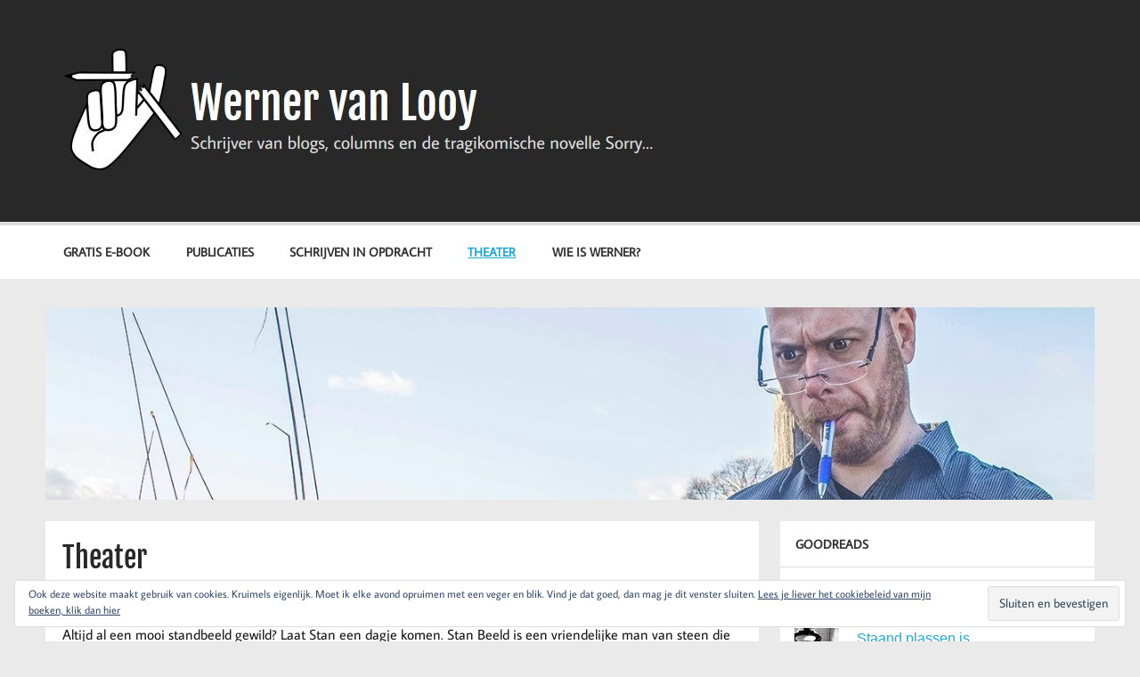

--- FILE ---
content_type: text/html; charset=UTF-8
request_url: https://www.wernervanlooy.nl/toneel/
body_size: 16252
content:
<!DOCTYPE html><!-- HTML 5 -->
<html lang="nl-NL">

<head>
<meta charset="UTF-8" />
<meta name="viewport" content="width=device-width, initial-scale=1">
<link rel="profile" href="http://gmpg.org/xfn/11" />
<link rel="pingback" href="https://www.wernervanlooy.nl/xmlrpc.php" />

<meta name='robots' content='index, follow, max-image-preview:large, max-snippet:-1, max-video-preview:-1' />

	<!-- This site is optimized with the Yoast SEO plugin v26.8-RC7 - https://yoast.com/product/yoast-seo-wordpress/ -->
	<title>Theater - Werner van Looy</title>
	<link rel="canonical" href="https://www.wernervanlooy.nl/toneel/" />
	<meta property="og:locale" content="nl_NL" />
	<meta property="og:type" content="article" />
	<meta property="og:title" content="Theater - Werner van Looy" />
	<meta property="og:description" content="Stan het levend standbeeld Altijd al een mooi standbeeld gewild? Laat Stan een dagje komen. Stan Beeld is een vriendelijke man van steen die zich [...]" />
	<meta property="og:url" content="https://www.wernervanlooy.nl/toneel/" />
	<meta property="og:site_name" content="Werner van Looy" />
	<meta property="article:modified_time" content="2022-11-20T19:58:45+00:00" />
	<meta property="og:image" content="http://www.wernervanlooy.nl/wp-content/uploads/2019/06/65006787_2229317997103416_4517562926827044864_o-1024x576.jpg" />
	<meta name="twitter:card" content="summary_large_image" />
	<meta name="twitter:label1" content="Geschatte leestijd" />
	<meta name="twitter:data1" content="3 minuten" />
	<script type="application/ld+json" class="yoast-schema-graph">{"@context":"https://schema.org","@graph":[{"@type":"WebPage","@id":"https://www.wernervanlooy.nl/toneel/","url":"https://www.wernervanlooy.nl/toneel/","name":"Theater - Werner van Looy","isPartOf":{"@id":"https://www.wernervanlooy.nl/#website"},"primaryImageOfPage":{"@id":"https://www.wernervanlooy.nl/toneel/#primaryimage"},"image":{"@id":"https://www.wernervanlooy.nl/toneel/#primaryimage"},"thumbnailUrl":"http://www.wernervanlooy.nl/wp-content/uploads/2019/06/65006787_2229317997103416_4517562926827044864_o-1024x576.jpg","datePublished":"2019-06-19T07:11:04+00:00","dateModified":"2022-11-20T19:58:45+00:00","breadcrumb":{"@id":"https://www.wernervanlooy.nl/toneel/#breadcrumb"},"inLanguage":"nl-NL","potentialAction":[{"@type":"ReadAction","target":["https://www.wernervanlooy.nl/toneel/"]}]},{"@type":"ImageObject","inLanguage":"nl-NL","@id":"https://www.wernervanlooy.nl/toneel/#primaryimage","url":"https://www.wernervanlooy.nl/wp-content/uploads/2019/06/65006787_2229317997103416_4517562926827044864_o.jpg","contentUrl":"https://www.wernervanlooy.nl/wp-content/uploads/2019/06/65006787_2229317997103416_4517562926827044864_o.jpg","width":2048,"height":1152},{"@type":"BreadcrumbList","@id":"https://www.wernervanlooy.nl/toneel/#breadcrumb","itemListElement":[{"@type":"ListItem","position":1,"name":"Home","item":"https://www.wernervanlooy.nl/"},{"@type":"ListItem","position":2,"name":"Theater"}]},{"@type":"WebSite","@id":"https://www.wernervanlooy.nl/#website","url":"https://www.wernervanlooy.nl/","name":"Werner van Looy","description":"Schrijver van blogs, columns en de tragikomische novelle Sorry...","publisher":{"@id":"https://www.wernervanlooy.nl/#/schema/person/975971bba6d1d841ae8ade917491b638"},"potentialAction":[{"@type":"SearchAction","target":{"@type":"EntryPoint","urlTemplate":"https://www.wernervanlooy.nl/?s={search_term_string}"},"query-input":{"@type":"PropertyValueSpecification","valueRequired":true,"valueName":"search_term_string"}}],"inLanguage":"nl-NL"},{"@type":["Person","Organization"],"@id":"https://www.wernervanlooy.nl/#/schema/person/975971bba6d1d841ae8ade917491b638","name":"Werner","image":{"@type":"ImageObject","inLanguage":"nl-NL","@id":"https://www.wernervanlooy.nl/#/schema/person/image/","url":"https://www.wernervanlooy.nl/wp-content/uploads/2018/11/cropped-Header.jpg","contentUrl":"https://www.wernervanlooy.nl/wp-content/uploads/2018/11/cropped-Header.jpg","width":800,"height":153,"caption":"Werner"},"logo":{"@id":"https://www.wernervanlooy.nl/#/schema/person/image/"},"description":"Blogger voor Viva.nl | Schrijver | Vader van Wessel en Myrthe | Echtgenoot | Prutser","sameAs":["http://www.wernervanlooy.nl"]}]}</script>
	<!-- / Yoast SEO plugin. -->


<link rel='dns-prefetch' href='//secure.gravatar.com' />
<link rel='dns-prefetch' href='//stats.wp.com' />
<link rel='dns-prefetch' href='//v0.wordpress.com' />
<link rel="alternate" type="application/rss+xml" title="Werner van Looy &raquo; feed" href="https://www.wernervanlooy.nl/feed/" />
<link rel="alternate" type="application/rss+xml" title="Werner van Looy &raquo; reacties feed" href="https://www.wernervanlooy.nl/comments/feed/" />
<link rel="alternate" title="oEmbed (JSON)" type="application/json+oembed" href="https://www.wernervanlooy.nl/wp-json/oembed/1.0/embed?url=https%3A%2F%2Fwww.wernervanlooy.nl%2Ftoneel%2F" />
<link rel="alternate" title="oEmbed (XML)" type="text/xml+oembed" href="https://www.wernervanlooy.nl/wp-json/oembed/1.0/embed?url=https%3A%2F%2Fwww.wernervanlooy.nl%2Ftoneel%2F&#038;format=xml" />
<style id='wp-img-auto-sizes-contain-inline-css' type='text/css'>
img:is([sizes=auto i],[sizes^="auto," i]){contain-intrinsic-size:3000px 1500px}
/*# sourceURL=wp-img-auto-sizes-contain-inline-css */
</style>
<link rel='stylesheet' id='sdm-styles-css' href='https://www.wernervanlooy.nl/wp-content/plugins/simple-download-monitor/css/sdm_wp_styles.css?ver=6.9' type='text/css' media='all' />
<link rel='stylesheet' id='momentous-custom-fonts-css' href='https://www.wernervanlooy.nl/wp-content/themes/momentous-lite/css/custom-fonts.css?ver=20180413' type='text/css' media='all' />
<style id='wp-emoji-styles-inline-css' type='text/css'>

	img.wp-smiley, img.emoji {
		display: inline !important;
		border: none !important;
		box-shadow: none !important;
		height: 1em !important;
		width: 1em !important;
		margin: 0 0.07em !important;
		vertical-align: -0.1em !important;
		background: none !important;
		padding: 0 !important;
	}
/*# sourceURL=wp-emoji-styles-inline-css */
</style>
<style id='wp-block-library-inline-css' type='text/css'>
:root{--wp-block-synced-color:#7a00df;--wp-block-synced-color--rgb:122,0,223;--wp-bound-block-color:var(--wp-block-synced-color);--wp-editor-canvas-background:#ddd;--wp-admin-theme-color:#007cba;--wp-admin-theme-color--rgb:0,124,186;--wp-admin-theme-color-darker-10:#006ba1;--wp-admin-theme-color-darker-10--rgb:0,107,160.5;--wp-admin-theme-color-darker-20:#005a87;--wp-admin-theme-color-darker-20--rgb:0,90,135;--wp-admin-border-width-focus:2px}@media (min-resolution:192dpi){:root{--wp-admin-border-width-focus:1.5px}}.wp-element-button{cursor:pointer}:root .has-very-light-gray-background-color{background-color:#eee}:root .has-very-dark-gray-background-color{background-color:#313131}:root .has-very-light-gray-color{color:#eee}:root .has-very-dark-gray-color{color:#313131}:root .has-vivid-green-cyan-to-vivid-cyan-blue-gradient-background{background:linear-gradient(135deg,#00d084,#0693e3)}:root .has-purple-crush-gradient-background{background:linear-gradient(135deg,#34e2e4,#4721fb 50%,#ab1dfe)}:root .has-hazy-dawn-gradient-background{background:linear-gradient(135deg,#faaca8,#dad0ec)}:root .has-subdued-olive-gradient-background{background:linear-gradient(135deg,#fafae1,#67a671)}:root .has-atomic-cream-gradient-background{background:linear-gradient(135deg,#fdd79a,#004a59)}:root .has-nightshade-gradient-background{background:linear-gradient(135deg,#330968,#31cdcf)}:root .has-midnight-gradient-background{background:linear-gradient(135deg,#020381,#2874fc)}:root{--wp--preset--font-size--normal:16px;--wp--preset--font-size--huge:42px}.has-regular-font-size{font-size:1em}.has-larger-font-size{font-size:2.625em}.has-normal-font-size{font-size:var(--wp--preset--font-size--normal)}.has-huge-font-size{font-size:var(--wp--preset--font-size--huge)}.has-text-align-center{text-align:center}.has-text-align-left{text-align:left}.has-text-align-right{text-align:right}.has-fit-text{white-space:nowrap!important}#end-resizable-editor-section{display:none}.aligncenter{clear:both}.items-justified-left{justify-content:flex-start}.items-justified-center{justify-content:center}.items-justified-right{justify-content:flex-end}.items-justified-space-between{justify-content:space-between}.screen-reader-text{border:0;clip-path:inset(50%);height:1px;margin:-1px;overflow:hidden;padding:0;position:absolute;width:1px;word-wrap:normal!important}.screen-reader-text:focus{background-color:#ddd;clip-path:none;color:#444;display:block;font-size:1em;height:auto;left:5px;line-height:normal;padding:15px 23px 14px;text-decoration:none;top:5px;width:auto;z-index:100000}html :where(.has-border-color){border-style:solid}html :where([style*=border-top-color]){border-top-style:solid}html :where([style*=border-right-color]){border-right-style:solid}html :where([style*=border-bottom-color]){border-bottom-style:solid}html :where([style*=border-left-color]){border-left-style:solid}html :where([style*=border-width]){border-style:solid}html :where([style*=border-top-width]){border-top-style:solid}html :where([style*=border-right-width]){border-right-style:solid}html :where([style*=border-bottom-width]){border-bottom-style:solid}html :where([style*=border-left-width]){border-left-style:solid}html :where(img[class*=wp-image-]){height:auto;max-width:100%}:where(figure){margin:0 0 1em}html :where(.is-position-sticky){--wp-admin--admin-bar--position-offset:var(--wp-admin--admin-bar--height,0px)}@media screen and (max-width:600px){html :where(.is-position-sticky){--wp-admin--admin-bar--position-offset:0px}}

/*# sourceURL=wp-block-library-inline-css */
</style><style id='wp-block-gallery-inline-css' type='text/css'>
.blocks-gallery-grid:not(.has-nested-images),.wp-block-gallery:not(.has-nested-images){display:flex;flex-wrap:wrap;list-style-type:none;margin:0;padding:0}.blocks-gallery-grid:not(.has-nested-images) .blocks-gallery-image,.blocks-gallery-grid:not(.has-nested-images) .blocks-gallery-item,.wp-block-gallery:not(.has-nested-images) .blocks-gallery-image,.wp-block-gallery:not(.has-nested-images) .blocks-gallery-item{display:flex;flex-direction:column;flex-grow:1;justify-content:center;margin:0 1em 1em 0;position:relative;width:calc(50% - 1em)}.blocks-gallery-grid:not(.has-nested-images) .blocks-gallery-image:nth-of-type(2n),.blocks-gallery-grid:not(.has-nested-images) .blocks-gallery-item:nth-of-type(2n),.wp-block-gallery:not(.has-nested-images) .blocks-gallery-image:nth-of-type(2n),.wp-block-gallery:not(.has-nested-images) .blocks-gallery-item:nth-of-type(2n){margin-right:0}.blocks-gallery-grid:not(.has-nested-images) .blocks-gallery-image figure,.blocks-gallery-grid:not(.has-nested-images) .blocks-gallery-item figure,.wp-block-gallery:not(.has-nested-images) .blocks-gallery-image figure,.wp-block-gallery:not(.has-nested-images) .blocks-gallery-item figure{align-items:flex-end;display:flex;height:100%;justify-content:flex-start;margin:0}.blocks-gallery-grid:not(.has-nested-images) .blocks-gallery-image img,.blocks-gallery-grid:not(.has-nested-images) .blocks-gallery-item img,.wp-block-gallery:not(.has-nested-images) .blocks-gallery-image img,.wp-block-gallery:not(.has-nested-images) .blocks-gallery-item img{display:block;height:auto;max-width:100%;width:auto}.blocks-gallery-grid:not(.has-nested-images) .blocks-gallery-image figcaption,.blocks-gallery-grid:not(.has-nested-images) .blocks-gallery-item figcaption,.wp-block-gallery:not(.has-nested-images) .blocks-gallery-image figcaption,.wp-block-gallery:not(.has-nested-images) .blocks-gallery-item figcaption{background:linear-gradient(0deg,#000000b3,#0000004d 70%,#0000);bottom:0;box-sizing:border-box;color:#fff;font-size:.8em;margin:0;max-height:100%;overflow:auto;padding:3em .77em .7em;position:absolute;text-align:center;width:100%;z-index:2}.blocks-gallery-grid:not(.has-nested-images) .blocks-gallery-image figcaption img,.blocks-gallery-grid:not(.has-nested-images) .blocks-gallery-item figcaption img,.wp-block-gallery:not(.has-nested-images) .blocks-gallery-image figcaption img,.wp-block-gallery:not(.has-nested-images) .blocks-gallery-item figcaption img{display:inline}.blocks-gallery-grid:not(.has-nested-images) figcaption,.wp-block-gallery:not(.has-nested-images) figcaption{flex-grow:1}.blocks-gallery-grid:not(.has-nested-images).is-cropped .blocks-gallery-image a,.blocks-gallery-grid:not(.has-nested-images).is-cropped .blocks-gallery-image img,.blocks-gallery-grid:not(.has-nested-images).is-cropped .blocks-gallery-item a,.blocks-gallery-grid:not(.has-nested-images).is-cropped .blocks-gallery-item img,.wp-block-gallery:not(.has-nested-images).is-cropped .blocks-gallery-image a,.wp-block-gallery:not(.has-nested-images).is-cropped .blocks-gallery-image img,.wp-block-gallery:not(.has-nested-images).is-cropped .blocks-gallery-item a,.wp-block-gallery:not(.has-nested-images).is-cropped .blocks-gallery-item img{flex:1;height:100%;object-fit:cover;width:100%}.blocks-gallery-grid:not(.has-nested-images).columns-1 .blocks-gallery-image,.blocks-gallery-grid:not(.has-nested-images).columns-1 .blocks-gallery-item,.wp-block-gallery:not(.has-nested-images).columns-1 .blocks-gallery-image,.wp-block-gallery:not(.has-nested-images).columns-1 .blocks-gallery-item{margin-right:0;width:100%}@media (min-width:600px){.blocks-gallery-grid:not(.has-nested-images).columns-3 .blocks-gallery-image,.blocks-gallery-grid:not(.has-nested-images).columns-3 .blocks-gallery-item,.wp-block-gallery:not(.has-nested-images).columns-3 .blocks-gallery-image,.wp-block-gallery:not(.has-nested-images).columns-3 .blocks-gallery-item{margin-right:1em;width:calc(33.33333% - .66667em)}.blocks-gallery-grid:not(.has-nested-images).columns-4 .blocks-gallery-image,.blocks-gallery-grid:not(.has-nested-images).columns-4 .blocks-gallery-item,.wp-block-gallery:not(.has-nested-images).columns-4 .blocks-gallery-image,.wp-block-gallery:not(.has-nested-images).columns-4 .blocks-gallery-item{margin-right:1em;width:calc(25% - .75em)}.blocks-gallery-grid:not(.has-nested-images).columns-5 .blocks-gallery-image,.blocks-gallery-grid:not(.has-nested-images).columns-5 .blocks-gallery-item,.wp-block-gallery:not(.has-nested-images).columns-5 .blocks-gallery-image,.wp-block-gallery:not(.has-nested-images).columns-5 .blocks-gallery-item{margin-right:1em;width:calc(20% - .8em)}.blocks-gallery-grid:not(.has-nested-images).columns-6 .blocks-gallery-image,.blocks-gallery-grid:not(.has-nested-images).columns-6 .blocks-gallery-item,.wp-block-gallery:not(.has-nested-images).columns-6 .blocks-gallery-image,.wp-block-gallery:not(.has-nested-images).columns-6 .blocks-gallery-item{margin-right:1em;width:calc(16.66667% - .83333em)}.blocks-gallery-grid:not(.has-nested-images).columns-7 .blocks-gallery-image,.blocks-gallery-grid:not(.has-nested-images).columns-7 .blocks-gallery-item,.wp-block-gallery:not(.has-nested-images).columns-7 .blocks-gallery-image,.wp-block-gallery:not(.has-nested-images).columns-7 .blocks-gallery-item{margin-right:1em;width:calc(14.28571% - .85714em)}.blocks-gallery-grid:not(.has-nested-images).columns-8 .blocks-gallery-image,.blocks-gallery-grid:not(.has-nested-images).columns-8 .blocks-gallery-item,.wp-block-gallery:not(.has-nested-images).columns-8 .blocks-gallery-image,.wp-block-gallery:not(.has-nested-images).columns-8 .blocks-gallery-item{margin-right:1em;width:calc(12.5% - .875em)}.blocks-gallery-grid:not(.has-nested-images).columns-1 .blocks-gallery-image:nth-of-type(1n),.blocks-gallery-grid:not(.has-nested-images).columns-1 .blocks-gallery-item:nth-of-type(1n),.blocks-gallery-grid:not(.has-nested-images).columns-2 .blocks-gallery-image:nth-of-type(2n),.blocks-gallery-grid:not(.has-nested-images).columns-2 .blocks-gallery-item:nth-of-type(2n),.blocks-gallery-grid:not(.has-nested-images).columns-3 .blocks-gallery-image:nth-of-type(3n),.blocks-gallery-grid:not(.has-nested-images).columns-3 .blocks-gallery-item:nth-of-type(3n),.blocks-gallery-grid:not(.has-nested-images).columns-4 .blocks-gallery-image:nth-of-type(4n),.blocks-gallery-grid:not(.has-nested-images).columns-4 .blocks-gallery-item:nth-of-type(4n),.blocks-gallery-grid:not(.has-nested-images).columns-5 .blocks-gallery-image:nth-of-type(5n),.blocks-gallery-grid:not(.has-nested-images).columns-5 .blocks-gallery-item:nth-of-type(5n),.blocks-gallery-grid:not(.has-nested-images).columns-6 .blocks-gallery-image:nth-of-type(6n),.blocks-gallery-grid:not(.has-nested-images).columns-6 .blocks-gallery-item:nth-of-type(6n),.blocks-gallery-grid:not(.has-nested-images).columns-7 .blocks-gallery-image:nth-of-type(7n),.blocks-gallery-grid:not(.has-nested-images).columns-7 .blocks-gallery-item:nth-of-type(7n),.blocks-gallery-grid:not(.has-nested-images).columns-8 .blocks-gallery-image:nth-of-type(8n),.blocks-gallery-grid:not(.has-nested-images).columns-8 .blocks-gallery-item:nth-of-type(8n),.wp-block-gallery:not(.has-nested-images).columns-1 .blocks-gallery-image:nth-of-type(1n),.wp-block-gallery:not(.has-nested-images).columns-1 .blocks-gallery-item:nth-of-type(1n),.wp-block-gallery:not(.has-nested-images).columns-2 .blocks-gallery-image:nth-of-type(2n),.wp-block-gallery:not(.has-nested-images).columns-2 .blocks-gallery-item:nth-of-type(2n),.wp-block-gallery:not(.has-nested-images).columns-3 .blocks-gallery-image:nth-of-type(3n),.wp-block-gallery:not(.has-nested-images).columns-3 .blocks-gallery-item:nth-of-type(3n),.wp-block-gallery:not(.has-nested-images).columns-4 .blocks-gallery-image:nth-of-type(4n),.wp-block-gallery:not(.has-nested-images).columns-4 .blocks-gallery-item:nth-of-type(4n),.wp-block-gallery:not(.has-nested-images).columns-5 .blocks-gallery-image:nth-of-type(5n),.wp-block-gallery:not(.has-nested-images).columns-5 .blocks-gallery-item:nth-of-type(5n),.wp-block-gallery:not(.has-nested-images).columns-6 .blocks-gallery-image:nth-of-type(6n),.wp-block-gallery:not(.has-nested-images).columns-6 .blocks-gallery-item:nth-of-type(6n),.wp-block-gallery:not(.has-nested-images).columns-7 .blocks-gallery-image:nth-of-type(7n),.wp-block-gallery:not(.has-nested-images).columns-7 .blocks-gallery-item:nth-of-type(7n),.wp-block-gallery:not(.has-nested-images).columns-8 .blocks-gallery-image:nth-of-type(8n),.wp-block-gallery:not(.has-nested-images).columns-8 .blocks-gallery-item:nth-of-type(8n){margin-right:0}}.blocks-gallery-grid:not(.has-nested-images) .blocks-gallery-image:last-child,.blocks-gallery-grid:not(.has-nested-images) .blocks-gallery-item:last-child,.wp-block-gallery:not(.has-nested-images) .blocks-gallery-image:last-child,.wp-block-gallery:not(.has-nested-images) .blocks-gallery-item:last-child{margin-right:0}.blocks-gallery-grid:not(.has-nested-images).alignleft,.blocks-gallery-grid:not(.has-nested-images).alignright,.wp-block-gallery:not(.has-nested-images).alignleft,.wp-block-gallery:not(.has-nested-images).alignright{max-width:420px;width:100%}.blocks-gallery-grid:not(.has-nested-images).aligncenter .blocks-gallery-item figure,.wp-block-gallery:not(.has-nested-images).aligncenter .blocks-gallery-item figure{justify-content:center}.wp-block-gallery:not(.is-cropped) .blocks-gallery-item{align-self:flex-start}figure.wp-block-gallery.has-nested-images{align-items:normal}.wp-block-gallery.has-nested-images figure.wp-block-image:not(#individual-image){margin:0;width:calc(50% - var(--wp--style--unstable-gallery-gap, 16px)/2)}.wp-block-gallery.has-nested-images figure.wp-block-image{box-sizing:border-box;display:flex;flex-direction:column;flex-grow:1;justify-content:center;max-width:100%;position:relative}.wp-block-gallery.has-nested-images figure.wp-block-image>a,.wp-block-gallery.has-nested-images figure.wp-block-image>div{flex-direction:column;flex-grow:1;margin:0}.wp-block-gallery.has-nested-images figure.wp-block-image img{display:block;height:auto;max-width:100%!important;width:auto}.wp-block-gallery.has-nested-images figure.wp-block-image figcaption,.wp-block-gallery.has-nested-images figure.wp-block-image:has(figcaption):before{bottom:0;left:0;max-height:100%;position:absolute;right:0}.wp-block-gallery.has-nested-images figure.wp-block-image:has(figcaption):before{backdrop-filter:blur(3px);content:"";height:100%;-webkit-mask-image:linear-gradient(0deg,#000 20%,#0000);mask-image:linear-gradient(0deg,#000 20%,#0000);max-height:40%;pointer-events:none}.wp-block-gallery.has-nested-images figure.wp-block-image figcaption{box-sizing:border-box;color:#fff;font-size:13px;margin:0;overflow:auto;padding:1em;text-align:center;text-shadow:0 0 1.5px #000}.wp-block-gallery.has-nested-images figure.wp-block-image figcaption::-webkit-scrollbar{height:12px;width:12px}.wp-block-gallery.has-nested-images figure.wp-block-image figcaption::-webkit-scrollbar-track{background-color:initial}.wp-block-gallery.has-nested-images figure.wp-block-image figcaption::-webkit-scrollbar-thumb{background-clip:padding-box;background-color:initial;border:3px solid #0000;border-radius:8px}.wp-block-gallery.has-nested-images figure.wp-block-image figcaption:focus-within::-webkit-scrollbar-thumb,.wp-block-gallery.has-nested-images figure.wp-block-image figcaption:focus::-webkit-scrollbar-thumb,.wp-block-gallery.has-nested-images figure.wp-block-image figcaption:hover::-webkit-scrollbar-thumb{background-color:#fffc}.wp-block-gallery.has-nested-images figure.wp-block-image figcaption{scrollbar-color:#0000 #0000;scrollbar-gutter:stable both-edges;scrollbar-width:thin}.wp-block-gallery.has-nested-images figure.wp-block-image figcaption:focus,.wp-block-gallery.has-nested-images figure.wp-block-image figcaption:focus-within,.wp-block-gallery.has-nested-images figure.wp-block-image figcaption:hover{scrollbar-color:#fffc #0000}.wp-block-gallery.has-nested-images figure.wp-block-image figcaption{will-change:transform}@media (hover:none){.wp-block-gallery.has-nested-images figure.wp-block-image figcaption{scrollbar-color:#fffc #0000}}.wp-block-gallery.has-nested-images figure.wp-block-image figcaption{background:linear-gradient(0deg,#0006,#0000)}.wp-block-gallery.has-nested-images figure.wp-block-image figcaption img{display:inline}.wp-block-gallery.has-nested-images figure.wp-block-image figcaption a{color:inherit}.wp-block-gallery.has-nested-images figure.wp-block-image.has-custom-border img{box-sizing:border-box}.wp-block-gallery.has-nested-images figure.wp-block-image.has-custom-border>a,.wp-block-gallery.has-nested-images figure.wp-block-image.has-custom-border>div,.wp-block-gallery.has-nested-images figure.wp-block-image.is-style-rounded>a,.wp-block-gallery.has-nested-images figure.wp-block-image.is-style-rounded>div{flex:1 1 auto}.wp-block-gallery.has-nested-images figure.wp-block-image.has-custom-border figcaption,.wp-block-gallery.has-nested-images figure.wp-block-image.is-style-rounded figcaption{background:none;color:inherit;flex:initial;margin:0;padding:10px 10px 9px;position:relative;text-shadow:none}.wp-block-gallery.has-nested-images figure.wp-block-image.has-custom-border:before,.wp-block-gallery.has-nested-images figure.wp-block-image.is-style-rounded:before{content:none}.wp-block-gallery.has-nested-images figcaption{flex-basis:100%;flex-grow:1;text-align:center}.wp-block-gallery.has-nested-images:not(.is-cropped) figure.wp-block-image:not(#individual-image){margin-bottom:auto;margin-top:0}.wp-block-gallery.has-nested-images.is-cropped figure.wp-block-image:not(#individual-image){align-self:inherit}.wp-block-gallery.has-nested-images.is-cropped figure.wp-block-image:not(#individual-image)>a,.wp-block-gallery.has-nested-images.is-cropped figure.wp-block-image:not(#individual-image)>div:not(.components-drop-zone){display:flex}.wp-block-gallery.has-nested-images.is-cropped figure.wp-block-image:not(#individual-image) a,.wp-block-gallery.has-nested-images.is-cropped figure.wp-block-image:not(#individual-image) img{flex:1 0 0%;height:100%;object-fit:cover;width:100%}.wp-block-gallery.has-nested-images.columns-1 figure.wp-block-image:not(#individual-image){width:100%}@media (min-width:600px){.wp-block-gallery.has-nested-images.columns-3 figure.wp-block-image:not(#individual-image){width:calc(33.33333% - var(--wp--style--unstable-gallery-gap, 16px)*.66667)}.wp-block-gallery.has-nested-images.columns-4 figure.wp-block-image:not(#individual-image){width:calc(25% - var(--wp--style--unstable-gallery-gap, 16px)*.75)}.wp-block-gallery.has-nested-images.columns-5 figure.wp-block-image:not(#individual-image){width:calc(20% - var(--wp--style--unstable-gallery-gap, 16px)*.8)}.wp-block-gallery.has-nested-images.columns-6 figure.wp-block-image:not(#individual-image){width:calc(16.66667% - var(--wp--style--unstable-gallery-gap, 16px)*.83333)}.wp-block-gallery.has-nested-images.columns-7 figure.wp-block-image:not(#individual-image){width:calc(14.28571% - var(--wp--style--unstable-gallery-gap, 16px)*.85714)}.wp-block-gallery.has-nested-images.columns-8 figure.wp-block-image:not(#individual-image){width:calc(12.5% - var(--wp--style--unstable-gallery-gap, 16px)*.875)}.wp-block-gallery.has-nested-images.columns-default figure.wp-block-image:not(#individual-image){width:calc(33.33% - var(--wp--style--unstable-gallery-gap, 16px)*.66667)}.wp-block-gallery.has-nested-images.columns-default figure.wp-block-image:not(#individual-image):first-child:nth-last-child(2),.wp-block-gallery.has-nested-images.columns-default figure.wp-block-image:not(#individual-image):first-child:nth-last-child(2)~figure.wp-block-image:not(#individual-image){width:calc(50% - var(--wp--style--unstable-gallery-gap, 16px)*.5)}.wp-block-gallery.has-nested-images.columns-default figure.wp-block-image:not(#individual-image):first-child:last-child{width:100%}}.wp-block-gallery.has-nested-images.alignleft,.wp-block-gallery.has-nested-images.alignright{max-width:420px;width:100%}.wp-block-gallery.has-nested-images.aligncenter{justify-content:center}
/*# sourceURL=https://www.wernervanlooy.nl/wp-includes/blocks/gallery/style.min.css */
</style>
<style id='wp-block-image-inline-css' type='text/css'>
.wp-block-image>a,.wp-block-image>figure>a{display:inline-block}.wp-block-image img{box-sizing:border-box;height:auto;max-width:100%;vertical-align:bottom}@media not (prefers-reduced-motion){.wp-block-image img.hide{visibility:hidden}.wp-block-image img.show{animation:show-content-image .4s}}.wp-block-image[style*=border-radius] img,.wp-block-image[style*=border-radius]>a{border-radius:inherit}.wp-block-image.has-custom-border img{box-sizing:border-box}.wp-block-image.aligncenter{text-align:center}.wp-block-image.alignfull>a,.wp-block-image.alignwide>a{width:100%}.wp-block-image.alignfull img,.wp-block-image.alignwide img{height:auto;width:100%}.wp-block-image .aligncenter,.wp-block-image .alignleft,.wp-block-image .alignright,.wp-block-image.aligncenter,.wp-block-image.alignleft,.wp-block-image.alignright{display:table}.wp-block-image .aligncenter>figcaption,.wp-block-image .alignleft>figcaption,.wp-block-image .alignright>figcaption,.wp-block-image.aligncenter>figcaption,.wp-block-image.alignleft>figcaption,.wp-block-image.alignright>figcaption{caption-side:bottom;display:table-caption}.wp-block-image .alignleft{float:left;margin:.5em 1em .5em 0}.wp-block-image .alignright{float:right;margin:.5em 0 .5em 1em}.wp-block-image .aligncenter{margin-left:auto;margin-right:auto}.wp-block-image :where(figcaption){margin-bottom:1em;margin-top:.5em}.wp-block-image.is-style-circle-mask img{border-radius:9999px}@supports ((-webkit-mask-image:none) or (mask-image:none)) or (-webkit-mask-image:none){.wp-block-image.is-style-circle-mask img{border-radius:0;-webkit-mask-image:url('data:image/svg+xml;utf8,<svg viewBox="0 0 100 100" xmlns="http://www.w3.org/2000/svg"><circle cx="50" cy="50" r="50"/></svg>');mask-image:url('data:image/svg+xml;utf8,<svg viewBox="0 0 100 100" xmlns="http://www.w3.org/2000/svg"><circle cx="50" cy="50" r="50"/></svg>');mask-mode:alpha;-webkit-mask-position:center;mask-position:center;-webkit-mask-repeat:no-repeat;mask-repeat:no-repeat;-webkit-mask-size:contain;mask-size:contain}}:root :where(.wp-block-image.is-style-rounded img,.wp-block-image .is-style-rounded img){border-radius:9999px}.wp-block-image figure{margin:0}.wp-lightbox-container{display:flex;flex-direction:column;position:relative}.wp-lightbox-container img{cursor:zoom-in}.wp-lightbox-container img:hover+button{opacity:1}.wp-lightbox-container button{align-items:center;backdrop-filter:blur(16px) saturate(180%);background-color:#5a5a5a40;border:none;border-radius:4px;cursor:zoom-in;display:flex;height:20px;justify-content:center;opacity:0;padding:0;position:absolute;right:16px;text-align:center;top:16px;width:20px;z-index:100}@media not (prefers-reduced-motion){.wp-lightbox-container button{transition:opacity .2s ease}}.wp-lightbox-container button:focus-visible{outline:3px auto #5a5a5a40;outline:3px auto -webkit-focus-ring-color;outline-offset:3px}.wp-lightbox-container button:hover{cursor:pointer;opacity:1}.wp-lightbox-container button:focus{opacity:1}.wp-lightbox-container button:focus,.wp-lightbox-container button:hover,.wp-lightbox-container button:not(:hover):not(:active):not(.has-background){background-color:#5a5a5a40;border:none}.wp-lightbox-overlay{box-sizing:border-box;cursor:zoom-out;height:100vh;left:0;overflow:hidden;position:fixed;top:0;visibility:hidden;width:100%;z-index:100000}.wp-lightbox-overlay .close-button{align-items:center;cursor:pointer;display:flex;justify-content:center;min-height:40px;min-width:40px;padding:0;position:absolute;right:calc(env(safe-area-inset-right) + 16px);top:calc(env(safe-area-inset-top) + 16px);z-index:5000000}.wp-lightbox-overlay .close-button:focus,.wp-lightbox-overlay .close-button:hover,.wp-lightbox-overlay .close-button:not(:hover):not(:active):not(.has-background){background:none;border:none}.wp-lightbox-overlay .lightbox-image-container{height:var(--wp--lightbox-container-height);left:50%;overflow:hidden;position:absolute;top:50%;transform:translate(-50%,-50%);transform-origin:top left;width:var(--wp--lightbox-container-width);z-index:9999999999}.wp-lightbox-overlay .wp-block-image{align-items:center;box-sizing:border-box;display:flex;height:100%;justify-content:center;margin:0;position:relative;transform-origin:0 0;width:100%;z-index:3000000}.wp-lightbox-overlay .wp-block-image img{height:var(--wp--lightbox-image-height);min-height:var(--wp--lightbox-image-height);min-width:var(--wp--lightbox-image-width);width:var(--wp--lightbox-image-width)}.wp-lightbox-overlay .wp-block-image figcaption{display:none}.wp-lightbox-overlay button{background:none;border:none}.wp-lightbox-overlay .scrim{background-color:#fff;height:100%;opacity:.9;position:absolute;width:100%;z-index:2000000}.wp-lightbox-overlay.active{visibility:visible}@media not (prefers-reduced-motion){.wp-lightbox-overlay.active{animation:turn-on-visibility .25s both}.wp-lightbox-overlay.active img{animation:turn-on-visibility .35s both}.wp-lightbox-overlay.show-closing-animation:not(.active){animation:turn-off-visibility .35s both}.wp-lightbox-overlay.show-closing-animation:not(.active) img{animation:turn-off-visibility .25s both}.wp-lightbox-overlay.zoom.active{animation:none;opacity:1;visibility:visible}.wp-lightbox-overlay.zoom.active .lightbox-image-container{animation:lightbox-zoom-in .4s}.wp-lightbox-overlay.zoom.active .lightbox-image-container img{animation:none}.wp-lightbox-overlay.zoom.active .scrim{animation:turn-on-visibility .4s forwards}.wp-lightbox-overlay.zoom.show-closing-animation:not(.active){animation:none}.wp-lightbox-overlay.zoom.show-closing-animation:not(.active) .lightbox-image-container{animation:lightbox-zoom-out .4s}.wp-lightbox-overlay.zoom.show-closing-animation:not(.active) .lightbox-image-container img{animation:none}.wp-lightbox-overlay.zoom.show-closing-animation:not(.active) .scrim{animation:turn-off-visibility .4s forwards}}@keyframes show-content-image{0%{visibility:hidden}99%{visibility:hidden}to{visibility:visible}}@keyframes turn-on-visibility{0%{opacity:0}to{opacity:1}}@keyframes turn-off-visibility{0%{opacity:1;visibility:visible}99%{opacity:0;visibility:visible}to{opacity:0;visibility:hidden}}@keyframes lightbox-zoom-in{0%{transform:translate(calc((-100vw + var(--wp--lightbox-scrollbar-width))/2 + var(--wp--lightbox-initial-left-position)),calc(-50vh + var(--wp--lightbox-initial-top-position))) scale(var(--wp--lightbox-scale))}to{transform:translate(-50%,-50%) scale(1)}}@keyframes lightbox-zoom-out{0%{transform:translate(-50%,-50%) scale(1);visibility:visible}99%{visibility:visible}to{transform:translate(calc((-100vw + var(--wp--lightbox-scrollbar-width))/2 + var(--wp--lightbox-initial-left-position)),calc(-50vh + var(--wp--lightbox-initial-top-position))) scale(var(--wp--lightbox-scale));visibility:hidden}}
/*# sourceURL=https://www.wernervanlooy.nl/wp-includes/blocks/image/style.min.css */
</style>
<style id='wp-block-embed-inline-css' type='text/css'>
.wp-block-embed.alignleft,.wp-block-embed.alignright,.wp-block[data-align=left]>[data-type="core/embed"],.wp-block[data-align=right]>[data-type="core/embed"]{max-width:360px;width:100%}.wp-block-embed.alignleft .wp-block-embed__wrapper,.wp-block-embed.alignright .wp-block-embed__wrapper,.wp-block[data-align=left]>[data-type="core/embed"] .wp-block-embed__wrapper,.wp-block[data-align=right]>[data-type="core/embed"] .wp-block-embed__wrapper{min-width:280px}.wp-block-cover .wp-block-embed{min-height:240px;min-width:320px}.wp-block-embed{overflow-wrap:break-word}.wp-block-embed :where(figcaption){margin-bottom:1em;margin-top:.5em}.wp-block-embed iframe{max-width:100%}.wp-block-embed__wrapper{position:relative}.wp-embed-responsive .wp-has-aspect-ratio .wp-block-embed__wrapper:before{content:"";display:block;padding-top:50%}.wp-embed-responsive .wp-has-aspect-ratio iframe{bottom:0;height:100%;left:0;position:absolute;right:0;top:0;width:100%}.wp-embed-responsive .wp-embed-aspect-21-9 .wp-block-embed__wrapper:before{padding-top:42.85%}.wp-embed-responsive .wp-embed-aspect-18-9 .wp-block-embed__wrapper:before{padding-top:50%}.wp-embed-responsive .wp-embed-aspect-16-9 .wp-block-embed__wrapper:before{padding-top:56.25%}.wp-embed-responsive .wp-embed-aspect-4-3 .wp-block-embed__wrapper:before{padding-top:75%}.wp-embed-responsive .wp-embed-aspect-1-1 .wp-block-embed__wrapper:before{padding-top:100%}.wp-embed-responsive .wp-embed-aspect-9-16 .wp-block-embed__wrapper:before{padding-top:177.77%}.wp-embed-responsive .wp-embed-aspect-1-2 .wp-block-embed__wrapper:before{padding-top:200%}
/*# sourceURL=https://www.wernervanlooy.nl/wp-includes/blocks/embed/style.min.css */
</style>
<style id='global-styles-inline-css' type='text/css'>
:root{--wp--preset--aspect-ratio--square: 1;--wp--preset--aspect-ratio--4-3: 4/3;--wp--preset--aspect-ratio--3-4: 3/4;--wp--preset--aspect-ratio--3-2: 3/2;--wp--preset--aspect-ratio--2-3: 2/3;--wp--preset--aspect-ratio--16-9: 16/9;--wp--preset--aspect-ratio--9-16: 9/16;--wp--preset--color--black: #353535;--wp--preset--color--cyan-bluish-gray: #abb8c3;--wp--preset--color--white: #ffffff;--wp--preset--color--pale-pink: #f78da7;--wp--preset--color--vivid-red: #cf2e2e;--wp--preset--color--luminous-vivid-orange: #ff6900;--wp--preset--color--luminous-vivid-amber: #fcb900;--wp--preset--color--light-green-cyan: #7bdcb5;--wp--preset--color--vivid-green-cyan: #00d084;--wp--preset--color--pale-cyan-blue: #8ed1fc;--wp--preset--color--vivid-cyan-blue: #0693e3;--wp--preset--color--vivid-purple: #9b51e0;--wp--preset--color--primary: #22a8d8;--wp--preset--color--light-gray: #f0f0f0;--wp--preset--color--dark-gray: #777777;--wp--preset--gradient--vivid-cyan-blue-to-vivid-purple: linear-gradient(135deg,rgb(6,147,227) 0%,rgb(155,81,224) 100%);--wp--preset--gradient--light-green-cyan-to-vivid-green-cyan: linear-gradient(135deg,rgb(122,220,180) 0%,rgb(0,208,130) 100%);--wp--preset--gradient--luminous-vivid-amber-to-luminous-vivid-orange: linear-gradient(135deg,rgb(252,185,0) 0%,rgb(255,105,0) 100%);--wp--preset--gradient--luminous-vivid-orange-to-vivid-red: linear-gradient(135deg,rgb(255,105,0) 0%,rgb(207,46,46) 100%);--wp--preset--gradient--very-light-gray-to-cyan-bluish-gray: linear-gradient(135deg,rgb(238,238,238) 0%,rgb(169,184,195) 100%);--wp--preset--gradient--cool-to-warm-spectrum: linear-gradient(135deg,rgb(74,234,220) 0%,rgb(151,120,209) 20%,rgb(207,42,186) 40%,rgb(238,44,130) 60%,rgb(251,105,98) 80%,rgb(254,248,76) 100%);--wp--preset--gradient--blush-light-purple: linear-gradient(135deg,rgb(255,206,236) 0%,rgb(152,150,240) 100%);--wp--preset--gradient--blush-bordeaux: linear-gradient(135deg,rgb(254,205,165) 0%,rgb(254,45,45) 50%,rgb(107,0,62) 100%);--wp--preset--gradient--luminous-dusk: linear-gradient(135deg,rgb(255,203,112) 0%,rgb(199,81,192) 50%,rgb(65,88,208) 100%);--wp--preset--gradient--pale-ocean: linear-gradient(135deg,rgb(255,245,203) 0%,rgb(182,227,212) 50%,rgb(51,167,181) 100%);--wp--preset--gradient--electric-grass: linear-gradient(135deg,rgb(202,248,128) 0%,rgb(113,206,126) 100%);--wp--preset--gradient--midnight: linear-gradient(135deg,rgb(2,3,129) 0%,rgb(40,116,252) 100%);--wp--preset--font-size--small: 13px;--wp--preset--font-size--medium: 20px;--wp--preset--font-size--large: 36px;--wp--preset--font-size--x-large: 42px;--wp--preset--spacing--20: 0.44rem;--wp--preset--spacing--30: 0.67rem;--wp--preset--spacing--40: 1rem;--wp--preset--spacing--50: 1.5rem;--wp--preset--spacing--60: 2.25rem;--wp--preset--spacing--70: 3.38rem;--wp--preset--spacing--80: 5.06rem;--wp--preset--shadow--natural: 6px 6px 9px rgba(0, 0, 0, 0.2);--wp--preset--shadow--deep: 12px 12px 50px rgba(0, 0, 0, 0.4);--wp--preset--shadow--sharp: 6px 6px 0px rgba(0, 0, 0, 0.2);--wp--preset--shadow--outlined: 6px 6px 0px -3px rgb(255, 255, 255), 6px 6px rgb(0, 0, 0);--wp--preset--shadow--crisp: 6px 6px 0px rgb(0, 0, 0);}:where(.is-layout-flex){gap: 0.5em;}:where(.is-layout-grid){gap: 0.5em;}body .is-layout-flex{display: flex;}.is-layout-flex{flex-wrap: wrap;align-items: center;}.is-layout-flex > :is(*, div){margin: 0;}body .is-layout-grid{display: grid;}.is-layout-grid > :is(*, div){margin: 0;}:where(.wp-block-columns.is-layout-flex){gap: 2em;}:where(.wp-block-columns.is-layout-grid){gap: 2em;}:where(.wp-block-post-template.is-layout-flex){gap: 1.25em;}:where(.wp-block-post-template.is-layout-grid){gap: 1.25em;}.has-black-color{color: var(--wp--preset--color--black) !important;}.has-cyan-bluish-gray-color{color: var(--wp--preset--color--cyan-bluish-gray) !important;}.has-white-color{color: var(--wp--preset--color--white) !important;}.has-pale-pink-color{color: var(--wp--preset--color--pale-pink) !important;}.has-vivid-red-color{color: var(--wp--preset--color--vivid-red) !important;}.has-luminous-vivid-orange-color{color: var(--wp--preset--color--luminous-vivid-orange) !important;}.has-luminous-vivid-amber-color{color: var(--wp--preset--color--luminous-vivid-amber) !important;}.has-light-green-cyan-color{color: var(--wp--preset--color--light-green-cyan) !important;}.has-vivid-green-cyan-color{color: var(--wp--preset--color--vivid-green-cyan) !important;}.has-pale-cyan-blue-color{color: var(--wp--preset--color--pale-cyan-blue) !important;}.has-vivid-cyan-blue-color{color: var(--wp--preset--color--vivid-cyan-blue) !important;}.has-vivid-purple-color{color: var(--wp--preset--color--vivid-purple) !important;}.has-black-background-color{background-color: var(--wp--preset--color--black) !important;}.has-cyan-bluish-gray-background-color{background-color: var(--wp--preset--color--cyan-bluish-gray) !important;}.has-white-background-color{background-color: var(--wp--preset--color--white) !important;}.has-pale-pink-background-color{background-color: var(--wp--preset--color--pale-pink) !important;}.has-vivid-red-background-color{background-color: var(--wp--preset--color--vivid-red) !important;}.has-luminous-vivid-orange-background-color{background-color: var(--wp--preset--color--luminous-vivid-orange) !important;}.has-luminous-vivid-amber-background-color{background-color: var(--wp--preset--color--luminous-vivid-amber) !important;}.has-light-green-cyan-background-color{background-color: var(--wp--preset--color--light-green-cyan) !important;}.has-vivid-green-cyan-background-color{background-color: var(--wp--preset--color--vivid-green-cyan) !important;}.has-pale-cyan-blue-background-color{background-color: var(--wp--preset--color--pale-cyan-blue) !important;}.has-vivid-cyan-blue-background-color{background-color: var(--wp--preset--color--vivid-cyan-blue) !important;}.has-vivid-purple-background-color{background-color: var(--wp--preset--color--vivid-purple) !important;}.has-black-border-color{border-color: var(--wp--preset--color--black) !important;}.has-cyan-bluish-gray-border-color{border-color: var(--wp--preset--color--cyan-bluish-gray) !important;}.has-white-border-color{border-color: var(--wp--preset--color--white) !important;}.has-pale-pink-border-color{border-color: var(--wp--preset--color--pale-pink) !important;}.has-vivid-red-border-color{border-color: var(--wp--preset--color--vivid-red) !important;}.has-luminous-vivid-orange-border-color{border-color: var(--wp--preset--color--luminous-vivid-orange) !important;}.has-luminous-vivid-amber-border-color{border-color: var(--wp--preset--color--luminous-vivid-amber) !important;}.has-light-green-cyan-border-color{border-color: var(--wp--preset--color--light-green-cyan) !important;}.has-vivid-green-cyan-border-color{border-color: var(--wp--preset--color--vivid-green-cyan) !important;}.has-pale-cyan-blue-border-color{border-color: var(--wp--preset--color--pale-cyan-blue) !important;}.has-vivid-cyan-blue-border-color{border-color: var(--wp--preset--color--vivid-cyan-blue) !important;}.has-vivid-purple-border-color{border-color: var(--wp--preset--color--vivid-purple) !important;}.has-vivid-cyan-blue-to-vivid-purple-gradient-background{background: var(--wp--preset--gradient--vivid-cyan-blue-to-vivid-purple) !important;}.has-light-green-cyan-to-vivid-green-cyan-gradient-background{background: var(--wp--preset--gradient--light-green-cyan-to-vivid-green-cyan) !important;}.has-luminous-vivid-amber-to-luminous-vivid-orange-gradient-background{background: var(--wp--preset--gradient--luminous-vivid-amber-to-luminous-vivid-orange) !important;}.has-luminous-vivid-orange-to-vivid-red-gradient-background{background: var(--wp--preset--gradient--luminous-vivid-orange-to-vivid-red) !important;}.has-very-light-gray-to-cyan-bluish-gray-gradient-background{background: var(--wp--preset--gradient--very-light-gray-to-cyan-bluish-gray) !important;}.has-cool-to-warm-spectrum-gradient-background{background: var(--wp--preset--gradient--cool-to-warm-spectrum) !important;}.has-blush-light-purple-gradient-background{background: var(--wp--preset--gradient--blush-light-purple) !important;}.has-blush-bordeaux-gradient-background{background: var(--wp--preset--gradient--blush-bordeaux) !important;}.has-luminous-dusk-gradient-background{background: var(--wp--preset--gradient--luminous-dusk) !important;}.has-pale-ocean-gradient-background{background: var(--wp--preset--gradient--pale-ocean) !important;}.has-electric-grass-gradient-background{background: var(--wp--preset--gradient--electric-grass) !important;}.has-midnight-gradient-background{background: var(--wp--preset--gradient--midnight) !important;}.has-small-font-size{font-size: var(--wp--preset--font-size--small) !important;}.has-medium-font-size{font-size: var(--wp--preset--font-size--medium) !important;}.has-large-font-size{font-size: var(--wp--preset--font-size--large) !important;}.has-x-large-font-size{font-size: var(--wp--preset--font-size--x-large) !important;}
/*# sourceURL=global-styles-inline-css */
</style>
<style id='core-block-supports-inline-css' type='text/css'>
.wp-block-gallery.wp-block-gallery-1{--wp--style--unstable-gallery-gap:var( --wp--style--gallery-gap-default, var( --gallery-block--gutter-size, var( --wp--style--block-gap, 0.5em ) ) );gap:var( --wp--style--gallery-gap-default, var( --gallery-block--gutter-size, var( --wp--style--block-gap, 0.5em ) ) );}.wp-block-gallery.wp-block-gallery-2{--wp--style--unstable-gallery-gap:var( --wp--style--gallery-gap-default, var( --gallery-block--gutter-size, var( --wp--style--block-gap, 0.5em ) ) );gap:var( --wp--style--gallery-gap-default, var( --gallery-block--gutter-size, var( --wp--style--block-gap, 0.5em ) ) );}.wp-block-gallery.wp-block-gallery-3{--wp--style--unstable-gallery-gap:var( --wp--style--gallery-gap-default, var( --gallery-block--gutter-size, var( --wp--style--block-gap, 0.5em ) ) );gap:var( --wp--style--gallery-gap-default, var( --gallery-block--gutter-size, var( --wp--style--block-gap, 0.5em ) ) );}
/*# sourceURL=core-block-supports-inline-css */
</style>

<style id='classic-theme-styles-inline-css' type='text/css'>
/*! This file is auto-generated */
.wp-block-button__link{color:#fff;background-color:#32373c;border-radius:9999px;box-shadow:none;text-decoration:none;padding:calc(.667em + 2px) calc(1.333em + 2px);font-size:1.125em}.wp-block-file__button{background:#32373c;color:#fff;text-decoration:none}
/*# sourceURL=/wp-includes/css/classic-themes.min.css */
</style>
<link rel='stylesheet' id='momentous-lite-stylesheet-css' href='https://www.wernervanlooy.nl/wp-content/themes/momentous-lite/style.css?ver=1.4.5' type='text/css' media='all' />
<style id='momentous-lite-stylesheet-inline-css' type='text/css'>
.site-title, .site-description {
	position: absolute;
	clip: rect(1px, 1px, 1px, 1px);
}
/*# sourceURL=momentous-lite-stylesheet-inline-css */
</style>
<link rel='stylesheet' id='genericons-css' href='https://www.wernervanlooy.nl/wp-content/plugins/jetpack/_inc/genericons/genericons/genericons.css?ver=3.1' type='text/css' media='all' />
<link rel='stylesheet' id='wp-block-paragraph-css' href='https://www.wernervanlooy.nl/wp-includes/blocks/paragraph/style.min.css?ver=6.9' type='text/css' media='all' />
<link rel='stylesheet' id='wp-block-heading-css' href='https://www.wernervanlooy.nl/wp-includes/blocks/heading/style.min.css?ver=6.9' type='text/css' media='all' />
<link rel='stylesheet' id='sharedaddy-css' href='https://www.wernervanlooy.nl/wp-content/plugins/jetpack/modules/sharedaddy/sharing.css?ver=15.4' type='text/css' media='all' />
<link rel='stylesheet' id='social-logos-css' href='https://www.wernervanlooy.nl/wp-content/plugins/jetpack/_inc/social-logos/social-logos.min.css?ver=15.4' type='text/css' media='all' />
<script type="text/javascript" src="https://www.wernervanlooy.nl/wp-includes/js/jquery/jquery.min.js?ver=3.7.1" id="jquery-core-js"></script>
<script type="text/javascript" src="https://www.wernervanlooy.nl/wp-includes/js/jquery/jquery-migrate.min.js?ver=3.4.1" id="jquery-migrate-js"></script>
<script type="text/javascript" id="sdm-scripts-js-extra">
/* <![CDATA[ */
var sdm_ajax_script = {"ajaxurl":"https://www.wernervanlooy.nl/wp-admin/admin-ajax.php"};
//# sourceURL=sdm-scripts-js-extra
/* ]]> */
</script>
<script type="text/javascript" src="https://www.wernervanlooy.nl/wp-content/plugins/simple-download-monitor/js/sdm_wp_scripts.js?ver=6.9" id="sdm-scripts-js"></script>
<script type="text/javascript" src="https://www.wernervanlooy.nl/wp-content/themes/momentous-lite/js/navigation.js?ver=20160719" id="momentous-lite-jquery-navigation-js"></script>
<script type="text/javascript" src="https://www.wernervanlooy.nl/wp-includes/js/imagesloaded.min.js?ver=5.0.0" id="imagesloaded-js"></script>
<script type="text/javascript" src="https://www.wernervanlooy.nl/wp-includes/js/masonry.min.js?ver=4.2.2" id="masonry-js"></script>
<script type="text/javascript" src="https://www.wernervanlooy.nl/wp-content/themes/momentous-lite/js/masonry-init.js?ver=20160719" id="momentous-lite-masonry-js"></script>
<link rel="https://api.w.org/" href="https://www.wernervanlooy.nl/wp-json/" /><link rel="alternate" title="JSON" type="application/json" href="https://www.wernervanlooy.nl/wp-json/wp/v2/pages/2873" /><link rel="EditURI" type="application/rsd+xml" title="RSD" href="https://www.wernervanlooy.nl/xmlrpc.php?rsd" />
<meta name="generator" content="WordPress 6.9" />
<link rel='shortlink' href='https://wp.me/P16JUl-Kl' />
	<style>img#wpstats{display:none}</style>
		<style type="text/css" id="custom-background-css">
body.custom-background { background-color: #eaeaea; }
</style>
	<link rel="icon" href="https://www.wernervanlooy.nl/wp-content/uploads/2018/11/cropped-siteicoon-32x32.jpg" sizes="32x32" />
<link rel="icon" href="https://www.wernervanlooy.nl/wp-content/uploads/2018/11/cropped-siteicoon-192x192.jpg" sizes="192x192" />
<link rel="apple-touch-icon" href="https://www.wernervanlooy.nl/wp-content/uploads/2018/11/cropped-siteicoon-180x180.jpg" />
<meta name="msapplication-TileImage" content="https://www.wernervanlooy.nl/wp-content/uploads/2018/11/cropped-siteicoon-270x270.jpg" />
<link rel='stylesheet' id='smart-forms-pr-main-style-css' href='https://www.wernervanlooy.nl/wp-content/plugins/smart-forms/pr/css/main-style.css?ver=6.9' type='text/css' media='all' />
<link rel='stylesheet' id='smart-forms-bootstrap-theme-css' href='https://www.wernervanlooy.nl/wp-content/plugins/smart-forms/css/bootstrap/bootstrap-theme.css?ver=5' type='text/css' media='all' />
<link rel='stylesheet' id='smart-forms-bootstrap-css' href='https://www.wernervanlooy.nl/wp-content/plugins/smart-forms/css/bootstrap/bootstrap-scopped.css?ver=5' type='text/css' media='all' />
<link rel='stylesheet' id='smart-forms-ladda-css' href='https://www.wernervanlooy.nl/wp-content/plugins/smart-forms/css/bootstrap/ladda-themeless.min.css?ver=5' type='text/css' media='all' />
<link rel='stylesheet' id='smart-forms-fontawesome-css' href='https://www.wernervanlooy.nl/wp-content/plugins/smart-forms/css/bootstrap/font-awesome.min.css?ver=5' type='text/css' media='all' />
<link rel='stylesheet' id='smart-forms-Slider-css' href='https://www.wernervanlooy.nl/wp-content/plugins/smart-forms/css/smartFormsSlider/jquery-ui-1.10.2.custom.min.css?ver=5' type='text/css' media='all' />
<link rel='stylesheet' id='smart-forms-custom-elements-css' href='https://www.wernervanlooy.nl/wp-content/plugins/smart-forms/css/formBuilder/custom.css?ver=5' type='text/css' media='all' />
<link rel='stylesheet' id='eu-cookie-law-style-css' href='https://www.wernervanlooy.nl/wp-content/plugins/jetpack/modules/widgets/eu-cookie-law/style.css?ver=15.4' type='text/css' media='all' />
</head>

<body class="wp-singular page-template-default page page-id-2873 custom-background wp-custom-logo wp-theme-momentous-lite">

<a class="skip-link screen-reader-text" href="#content">Skip to content</a>


<div id="wrapper" class="hfeed">

	<div id="header-wrap">

		
		<header id="header" class="container clearfix" role="banner">

			<div id="logo">

				<a href="https://www.wernervanlooy.nl/" class="custom-logo-link" rel="home"><img width="800" height="153" src="https://www.wernervanlooy.nl/wp-content/uploads/2018/11/cropped-Header.jpg" class="custom-logo" alt="Werner van Looy" decoding="async" fetchpriority="high" srcset="https://www.wernervanlooy.nl/wp-content/uploads/2018/11/cropped-Header.jpg 800w, https://www.wernervanlooy.nl/wp-content/uploads/2018/11/cropped-Header-300x57.jpg 300w, https://www.wernervanlooy.nl/wp-content/uploads/2018/11/cropped-Header-768x147.jpg 768w" sizes="(max-width: 800px) 100vw, 800px" /></a>				
		<p class="site-title"><a href="https://www.wernervanlooy.nl/" rel="home">Werner van Looy</a></p>

					
			<p class="site-description">Schrijver van blogs, columns en de tragikomische novelle Sorry&#8230;</p>

		
			</div>

			<div id="header-content" class="clearfix">

				
				
			</div>

		</header>

		<div id="navigation-wrap">

			<div id="navigation" class="container clearfix">

				

				<nav id="mainnav" class="clearfix" role="navigation">
					<ul id="mainnav-menu" class="main-navigation-menu menu"><li class="page_item page-item-2385"><a href="https://www.wernervanlooy.nl/gratis-e-book/">Gratis e-book</a></li>
<li class="page_item page-item-362"><a href="https://www.wernervanlooy.nl/schrijvers-c-v/">Publicaties</a></li>
<li class="page_item page-item-2532"><a href="https://www.wernervanlooy.nl/schrijven-in-opdracht/">Schrijven in opdracht</a></li>
<li class="page_item page-item-2873 current_page_item"><a href="https://www.wernervanlooy.nl/toneel/" aria-current="page">Theater</a></li>
<li class="page_item page-item-2"><a href="https://www.wernervanlooy.nl/over/">Wie is Werner?</a></li>
</ul>				</nav>

			</div>

		</div>

	</div>

	
			<div id="custom-header" class="header-image container">

				
					<img src="https://www.wernervanlooy.nl/wp-content/uploads/2019/06/Banner1.jpg" srcset="https://www.wernervanlooy.nl/wp-content/uploads/2019/06/Banner1.jpg 1310w, https://www.wernervanlooy.nl/wp-content/uploads/2019/06/Banner1-300x55.jpg 300w, https://www.wernervanlooy.nl/wp-content/uploads/2019/06/Banner1-768x141.jpg 768w, https://www.wernervanlooy.nl/wp-content/uploads/2019/06/Banner1-1024x188.jpg 1024w" width="1310" height="240" alt="Werner van Looy">

				
			</div>

		
	<div id="wrap" class="container clearfix">
		
		<section id="content" class="primary" role="main">
		
					
		
	<div id="post-2873" class="post-2873 page type-page status-publish hentry">
				
		<h1 class="page-title">Theater</h1>
		<div class="entry clearfix">
			
<p>Stan het levend standbeeld</p>



<p>Altijd al een mooi standbeeld gewild? Laat Stan een dagje komen. Stan Beeld is een vriendelijke man van steen die zich prima thuis voelt op een braderie, jaarmarkt of pleinfeest.</p>



<figure class="wp-block-gallery has-nested-images columns-default is-cropped wp-block-gallery-1 is-layout-flex wp-block-gallery-is-layout-flex">
<figure class="wp-block-image size-large"><img decoding="async" width="1024" height="576" data-id="2877" src="http://www.wernervanlooy.nl/wp-content/uploads/2019/06/65006787_2229317997103416_4517562926827044864_o-1024x576.jpg" alt="" class="wp-image-2877" srcset="https://www.wernervanlooy.nl/wp-content/uploads/2019/06/65006787_2229317997103416_4517562926827044864_o-1024x576.jpg 1024w, https://www.wernervanlooy.nl/wp-content/uploads/2019/06/65006787_2229317997103416_4517562926827044864_o-300x169.jpg 300w, https://www.wernervanlooy.nl/wp-content/uploads/2019/06/65006787_2229317997103416_4517562926827044864_o-768x432.jpg 768w, https://www.wernervanlooy.nl/wp-content/uploads/2019/06/65006787_2229317997103416_4517562926827044864_o.jpg 2048w" sizes="(max-width: 1024px) 100vw, 1024px" /></figure>



<figure class="wp-block-image size-large"><img decoding="async" width="768" height="1024" data-id="2880" src="http://www.wernervanlooy.nl/wp-content/uploads/2019/06/62652839_1050125211846720_5726218955018731520_n-768x1024.jpg" alt="" class="wp-image-2880" srcset="https://www.wernervanlooy.nl/wp-content/uploads/2019/06/62652839_1050125211846720_5726218955018731520_n-768x1024.jpg 768w, https://www.wernervanlooy.nl/wp-content/uploads/2019/06/62652839_1050125211846720_5726218955018731520_n-225x300.jpg 225w, https://www.wernervanlooy.nl/wp-content/uploads/2019/06/62652839_1050125211846720_5726218955018731520_n.jpg 1488w" sizes="(max-width: 768px) 100vw, 768px" /></figure>



<figure class="wp-block-image size-large"><img decoding="async" width="768" height="1024" data-id="2882" src="http://www.wernervanlooy.nl/wp-content/uploads/2019/06/64636387_361853957805672_1604603140450025472_n-768x1024.jpg" alt="" class="wp-image-2882" srcset="https://www.wernervanlooy.nl/wp-content/uploads/2019/06/64636387_361853957805672_1604603140450025472_n-768x1024.jpg 768w, https://www.wernervanlooy.nl/wp-content/uploads/2019/06/64636387_361853957805672_1604603140450025472_n-225x300.jpg 225w, https://www.wernervanlooy.nl/wp-content/uploads/2019/06/64636387_361853957805672_1604603140450025472_n.jpg 1488w" sizes="(max-width: 768px) 100vw, 768px" /></figure>
</figure>



<p></p>



<p>Stan uitnodigen? Neem contact op:</p>


<div id='formContainer1429229166' class='sfForm rednaoFormContainer SfFormElementContainer bootstrap-wrapper'></div><script>
            var ajaxurl = 'https://www.wernervanlooy.nl/wp-admin/admin-ajax.php';
            var smartFormsCurrentTime=new Date('Wed Jan 21 2026 13:56:28 +0000');
            	var smartFormsSaveNonce="7c5dde78ee";
            	var smartFormsUserName="";
            	var smartFormsFirstName="";
            	var smartFormsLastName="";
            	var smartFormsEmail="";
                var smartFormsPath="https://www.wernervanlooy.nl/wp-content/plugins/smart-forms/";
                var smartDonationsRootPath="";
                var smartDonationsSandbox="";
                var smartFormsAdditionalFields2=[];
                var smartFormsDesignMode=false;
                if(!window.smartFormsItemsToLoad)
                    window.smartFormsItemsToLoad=new Array();                                                   
        </script>


<h2 class="wp-block-heading">Sauwelen</h2>



<p>Sauwelen is hetzelfde als tonpraten of buutreednen. De sauwelaar staat in een ton en vertelt op humoristische wijze over wat er allemaal gaande is in de gemeente. De Rijense Carnavals Stichting organiseert elk jaar sauwelavonden rond het tweede weekend van januari. De kaartvoorverkoop start op 11 november en kaarten zijn te verkrijgen bij Cultureel Centrum De Boodschap in Rijen. Werner schrijft teksten voor dit evenement en heeft een aantal keer zelf in de ton gestaan.</p>



<figure class="wp-block-image is-resized"><img loading="lazy" decoding="async" src="http://www.wernervanlooy.nl/wp-content/uploads/2019/06/WhatsApp-Image-2018-01-12-at-12.33.46-1024x768.jpeg" alt="" class="wp-image-2874" width="435" height="326" srcset="https://www.wernervanlooy.nl/wp-content/uploads/2019/06/WhatsApp-Image-2018-01-12-at-12.33.46-1024x768.jpeg 1024w, https://www.wernervanlooy.nl/wp-content/uploads/2019/06/WhatsApp-Image-2018-01-12-at-12.33.46-300x225.jpeg 300w, https://www.wernervanlooy.nl/wp-content/uploads/2019/06/WhatsApp-Image-2018-01-12-at-12.33.46-768x576.jpeg 768w, https://www.wernervanlooy.nl/wp-content/uploads/2019/06/WhatsApp-Image-2018-01-12-at-12.33.46.jpeg 1600w" sizes="auto, (max-width: 435px) 100vw, 435px" /><figcaption class="wp-element-caption">Werner als Sneeuwwitje in 2018</figcaption></figure>



<figure class="wp-block-embed is-type-video is-provider-youtube wp-block-embed-youtube wp-embed-aspect-16-9 wp-has-aspect-ratio"><div class="wp-block-embed__wrapper">
<iframe loading="lazy" title="Sauwelen Rijen 2019 Werner van L" width="860" height="484" src="https://www.youtube.com/embed/IscJcGkWBxw?feature=oembed" frameborder="0" allow="accelerometer; autoplay; clipboard-write; encrypted-media; gyroscope; picture-in-picture; web-share" referrerpolicy="strict-origin-when-cross-origin" allowfullscreen></iframe>
</div><figcaption class="wp-element-caption">Werner als Kelvin Klein in 2019</figcaption></figure>



<h2 class="wp-block-heading">Fluor Feest</h2>



<p>Humoristisch theaterstuk van 30 minuten voor het Fluor Feest in opdracht van Gemeente Gilze en Rijen over opvallen in het verkeer door middel van fluorescerende kleding en lampjes. Werner schreef en speelde dit theaterstuk samen met Annelie Reuser.</p>



<figure class="wp-block-gallery has-nested-images columns-default is-cropped wp-block-gallery-2 is-layout-flex wp-block-gallery-is-layout-flex">
<figure class="wp-block-image size-large"><img loading="lazy" decoding="async" width="1024" height="1024" data-id="3328" src="http://www.wernervanlooy.nl/wp-content/uploads/2022/11/Fluorfeestnov22-4-1024x1024.jpg" alt="" class="wp-image-3328" srcset="https://www.wernervanlooy.nl/wp-content/uploads/2022/11/Fluorfeestnov22-4-1024x1024.jpg 1024w, https://www.wernervanlooy.nl/wp-content/uploads/2022/11/Fluorfeestnov22-4-300x300.jpg 300w, https://www.wernervanlooy.nl/wp-content/uploads/2022/11/Fluorfeestnov22-4-150x150.jpg 150w, https://www.wernervanlooy.nl/wp-content/uploads/2022/11/Fluorfeestnov22-4-768x768.jpg 768w, https://www.wernervanlooy.nl/wp-content/uploads/2022/11/Fluorfeestnov22-4-1536x1536.jpg 1536w, https://www.wernervanlooy.nl/wp-content/uploads/2022/11/Fluorfeestnov22-4-2048x2048.jpg 2048w" sizes="auto, (max-width: 1024px) 100vw, 1024px" /><figcaption class="wp-element-caption">Foto: Bedrijfsfotografie Brabant</figcaption></figure>



<figure class="wp-block-image size-large"><img loading="lazy" decoding="async" width="1024" height="1024" data-id="3329" src="http://www.wernervanlooy.nl/wp-content/uploads/2022/11/Fluorfeestnov22-8-1024x1024.jpg" alt="" class="wp-image-3329" srcset="https://www.wernervanlooy.nl/wp-content/uploads/2022/11/Fluorfeestnov22-8-1024x1024.jpg 1024w, https://www.wernervanlooy.nl/wp-content/uploads/2022/11/Fluorfeestnov22-8-300x300.jpg 300w, https://www.wernervanlooy.nl/wp-content/uploads/2022/11/Fluorfeestnov22-8-150x150.jpg 150w, https://www.wernervanlooy.nl/wp-content/uploads/2022/11/Fluorfeestnov22-8-768x768.jpg 768w, https://www.wernervanlooy.nl/wp-content/uploads/2022/11/Fluorfeestnov22-8-1536x1536.jpg 1536w, https://www.wernervanlooy.nl/wp-content/uploads/2022/11/Fluorfeestnov22-8-2048x2048.jpg 2048w" sizes="auto, (max-width: 1024px) 100vw, 1024px" /><figcaption class="wp-element-caption">Foto: Bedrijfsfotografie Brabant</figcaption></figure>



<figure class="wp-block-image size-large"><img loading="lazy" decoding="async" width="1024" height="683" data-id="3016" src="http://www.wernervanlooy.nl/wp-content/uploads/2019/11/Fluorfeest-1-nov-19-12-1024x683.jpg" alt="" class="wp-image-3016" srcset="https://www.wernervanlooy.nl/wp-content/uploads/2019/11/Fluorfeest-1-nov-19-12-1024x683.jpg 1024w, https://www.wernervanlooy.nl/wp-content/uploads/2019/11/Fluorfeest-1-nov-19-12-300x200.jpg 300w, https://www.wernervanlooy.nl/wp-content/uploads/2019/11/Fluorfeest-1-nov-19-12-768x512.jpg 768w, https://www.wernervanlooy.nl/wp-content/uploads/2019/11/Fluorfeest-1-nov-19-12-1536x1024.jpg 1536w, https://www.wernervanlooy.nl/wp-content/uploads/2019/11/Fluorfeest-1-nov-19-12-2048x1365.jpg 2048w" sizes="auto, (max-width: 1024px) 100vw, 1024px" /><figcaption class="wp-element-caption">Foto: Bedrijfsfotografie Brabant</figcaption></figure>
</figure>



<h2 class="wp-block-heading">Klucht</h2>



<p>December 2019 werd de klucht &#8216;Gilze en Rijen, op zich al een klucht&#8217; opgevoerd op het podium van Cultureel Centrum De Boodschap in Rijen. Het script was van Koos Levens. De regie was in handen van Silvy Levens en een aantal markante Rijen- en Gilzenaren speelden de hoofdrollen. Werner speelde de homoseksuele buurman Bert, een komisch bijfiguur. </p>



<figure class="wp-block-gallery has-nested-images columns-default is-cropped wp-block-gallery-3 is-layout-flex wp-block-gallery-is-layout-flex">
<figure class="wp-block-image size-large"><img loading="lazy" decoding="async" width="1024" height="683" data-id="3036" src="http://www.wernervanlooy.nl/wp-content/uploads/2019/12/1-1024x683.jpg" alt="" class="wp-image-3036" srcset="https://www.wernervanlooy.nl/wp-content/uploads/2019/12/1-1024x683.jpg 1024w, https://www.wernervanlooy.nl/wp-content/uploads/2019/12/1-300x200.jpg 300w, https://www.wernervanlooy.nl/wp-content/uploads/2019/12/1-768x512.jpg 768w, https://www.wernervanlooy.nl/wp-content/uploads/2019/12/1-1536x1024.jpg 1536w, https://www.wernervanlooy.nl/wp-content/uploads/2019/12/1-2048x1365.jpg 2048w" sizes="auto, (max-width: 1024px) 100vw, 1024px" /></figure>
</figure>
<div class="sharedaddy sd-sharing-enabled"><div class="robots-nocontent sd-block sd-social sd-social-icon-text sd-sharing"><h3 class="sd-title">Dit delen:</h3><div class="sd-content"><ul><li class="share-facebook"><a rel="nofollow noopener noreferrer"
				data-shared="sharing-facebook-2873"
				class="share-facebook sd-button share-icon"
				href="https://www.wernervanlooy.nl/toneel/?share=facebook"
				target="_blank"
				aria-labelledby="sharing-facebook-2873"
				>
				<span id="sharing-facebook-2873" hidden>Klik om te delen op Facebook (Opent in een nieuw venster)</span>
				<span>Facebook</span>
			</a></li><li class="share-x"><a rel="nofollow noopener noreferrer"
				data-shared="sharing-x-2873"
				class="share-x sd-button share-icon"
				href="https://www.wernervanlooy.nl/toneel/?share=x"
				target="_blank"
				aria-labelledby="sharing-x-2873"
				>
				<span id="sharing-x-2873" hidden>Klik om te delen op X (Opent in een nieuw venster)</span>
				<span>X</span>
			</a></li><li class="share-end"></li></ul></div></div></div>		
		</div>
		
	</div>
		
		

		
		</section>
		
		
	<section id="sidebar" class="secondary clearfix" role="complementary">

		<aside id="text-2" class="widget widget_text"><h3 class="widgettitle"><span>Goodreads</span></h3>			<div class="textwidget"><style type="text/css" media="screen">
.gr_container {
  font-family:"Helvetica Neue", Helvetica, Arial, sans-serif;
  width: 275px;
}
.gr_book_container {
  border-bottom: 1px solid #d7d7d7; padding: 5px 0px;
}
.gr_book_image {
  float: left; padding-right: 20px;
}
.gr_book_title {}
.gr_review_stats {}
</style>
<a style="font-size: 1.3em; color: #382110; text-decoration: none;" href="https://www.goodreads.com/author/show/7771913.Werner_van_Looy?utm_medium=api&utm_source=author_widget">Werner van Looy's books on Goodreads</a>
  <div id="gr_author_widget_1569620161">
    <!-- Include static html in case javascript is not supported. This will be overridden if things are working. -->
    <div class="gr_container">
	
		<div class="gr_book_container">
			<a title="Slagroom & Liefde" class="gr_book_image" rel="nofollow" href="https://www.goodreads.com/book/show/20564297-slagroom-liefde?utm_medium=api&utm_source=author_widget"><img alt="Slagroom & Liefde" border="0" src="https://i.gr-assets.com/images/S/compressed.photo.goodreads.com/books/1389955537l/20564297._SX50_.jpg" /></a>
			<a class="gr_book_title" rel="nofollow" href="https://www.goodreads.com/book/show/20564297-slagroom-liefde?utm_medium=api&utm_source=author_widget">Slagroom & Liefde</a>
			<br/>
			<div class="gr_review_stats">
				reviews: 3
				<br/>
				ratings: 14 (avg rating 3.29)
			</div>
			<br style="clear: both"/>
		</div>

		<div class="gr_book_container">
			<a title="Staand plassen is levensgevaarlijk" class="gr_book_image" rel="nofollow" href="https://www.goodreads.com/book/show/24460998-staand-plassen-is-levensgevaarlijk?utm_medium=api&utm_source=author_widget"><img alt="Staand plassen is levensgevaarlijk" border="0" src="https://i.gr-assets.com/images/S/compressed.photo.goodreads.com/books/1421059304l/24460998._SY75_.jpg" /></a>
			<a class="gr_book_title" rel="nofollow" href="https://www.goodreads.com/book/show/24460998-staand-plassen-is-levensgevaarlijk?utm_medium=api&utm_source=author_widget">Staand plassen is levensgevaarlijk</a>
			<br/>
			<div class="gr_review_stats">
				reviews: 3
				<br/>
				ratings: 12 (avg rating 3.58)
			</div>
			<br style="clear: both"/>
		</div>

		<div class="gr_book_container">
			<a title="Grote Jongens" class="gr_book_image" rel="nofollow" href="https://www.goodreads.com/book/show/33846187-grote-jongens?utm_medium=api&utm_source=author_widget"><img alt="Grote Jongens" border="0" src="https://i.gr-assets.com/images/S/compressed.photo.goodreads.com/books/1484259517l/33846187._SX50_.jpg" /></a>
			<a class="gr_book_title" rel="nofollow" href="https://www.goodreads.com/book/show/33846187-grote-jongens?utm_medium=api&utm_source=author_widget">Grote Jongens</a>
			<br/>
			<div class="gr_review_stats">
								ratings: 8 (avg rating 3.38)
			</div>
			<br style="clear: both"/>
		</div>

		<div class="gr_book_container">
			<a title="Sorry..." class="gr_book_image" rel="nofollow" href="https://www.goodreads.com/book/show/42840457-sorry?utm_medium=api&utm_source=author_widget"><img alt="Sorry..." border="0" src="https://i.gr-assets.com/images/S/compressed.photo.goodreads.com/books/1542366235l/42840457._SX50_.jpg" /></a>
			<a class="gr_book_title" rel="nofollow" href="https://www.goodreads.com/book/show/42840457-sorry?utm_medium=api&utm_source=author_widget">Sorry...</a>
			<br/>
			<div class="gr_review_stats">
				reviews: 1
				<br/>
				ratings: 5 (avg rating 4.40)
			</div>
			<br style="clear: both"/>
		</div>

		<div class="gr_book_container">
			<a title="Gemaakt voor haar, getest door hem" class="gr_book_image" rel="nofollow" href="https://www.goodreads.com/book/show/48275149-gemaakt-voor-haar-getest-door-hem?utm_medium=api&utm_source=author_widget"><img alt="Gemaakt voor haar, getest door hem" border="0" src="https://i.gr-assets.com/images/S/compressed.photo.goodreads.com/books/1569580957l/48275149._SY75_.jpg" /></a>
			<a class="gr_book_title" rel="nofollow" href="https://www.goodreads.com/book/show/48275149-gemaakt-voor-haar-getest-door-hem?utm_medium=api&utm_source=author_widget">Gemaakt voor haar, getest door hem</a>
			<br/>
			<div class="gr_review_stats">
				reviews: 1
				<br/>
				ratings: 1 (avg rating 5.00)
			</div>
			<br style="clear: both"/>
		</div>
</div>
  </div>
<script type="text/javascript" charset="utf-8" src="https://www.goodreads.com/author/author_widget/7771913.Werner_van_Looy?num_books=20&widget_id=1569620161"></script></div>
		</aside>
		<aside id="recent-posts-3" class="widget widget_recent_entries">
		<h3 class="widgettitle"><span>Recente berichten</span></h3>
		<ul>
											<li>
					<a href="https://www.wernervanlooy.nl/het-klikospel/">Het klikospel</a>
									</li>
											<li>
					<a href="https://www.wernervanlooy.nl/dieren-doden/">Dieren doden</a>
									</li>
											<li>
					<a href="https://www.wernervanlooy.nl/in-de-carwash/">In de Carwash</a>
									</li>
											<li>
					<a href="https://www.wernervanlooy.nl/onderbroekenmodel/">Onderbroekenmodel</a>
									</li>
											<li>
					<a href="https://www.wernervanlooy.nl/carnavalspijn/">Carnavalspijn</a>
									</li>
					</ul>

		</aside><aside id="s2_form_widget-5" class="widget s2_form_widget"><h3 class="widgettitle"><span>Ontvang berichtjes bij nieuwe blogs</span></h3><div class="search"><form name="s2formwidget" method="post"><input type="hidden" name="ip" value="18.218.217.139" /><span style="display:none !important"><label for="firstname">Leave This Blank:</label><input type="text" id="firstname" name="firstname" /><label for="lastname">Leave This Blank Too:</label><input type="text" id="lastname" name="lastname" /><label for="uri">Do Not Change This:</label><input type="text" id="uri" name="uri" value="http://" /></span><p><label for="s2email">Your email:</label><br><input type="email" name="email" id="s2email" value="Enter email address..." size="20" onfocus="if (this.value === 'Enter email address...') {this.value = '';}" onblur="if (this.value === '') {this.value = 'Enter email address...';}" /></p><p><input type="submit" name="subscribe" value="Subscribe" />&nbsp;<input type="submit" name="unsubscribe" value="Unsubscribe" /></p></form>
</div></aside><aside id="linkcat-2" class="widget widget_links"><h3 class="widgettitle"><span>Koppelingenblok</span></h3>
	<ul class='xoxo blogroll'>
<li><a href="http://www.irishoux.nl/" rel="friend met colleague" target="_blank">Blogmattie Iris</a></li>
<li><a href="https://www.viva.nl/algemeen/werner/">Viva website</a></li>

	</ul>
</aside>
<aside id="eu_cookie_law_widget-2" class="widget widget_eu_cookie_law_widget">
<div
	class="hide-on-button"
	data-hide-timeout="30"
	data-consent-expiration="180"
	id="eu-cookie-law"
>
	<form method="post" id="jetpack-eu-cookie-law-form">
		<input type="submit" value="Sluiten en bevestigen" class="accept" />
	</form>

	Ook deze website maakt gebruik van cookies. Kruimels eigenlijk. Moet ik elke avond opruimen met een veger en blik. Vind je dat goed, dan mag je dit venster sluiten.
		<a href="https://automattic.com/cookies/" rel="nofollow">
		Lees je liever het cookiebeleid van mijn boeken, klik dan hier	</a>
</div>
</aside>
	</section>
		
	</div>
	
	
	<div id="footer-bg">
	
				
		<div id="footer-wrap">
		
			<footer id="footer" class="container clearfix" role="contentinfo">
				
				<span id="footer-text"></span>
				
				<div id="credit-link">Ondersteund door <a href="http://wordpress.org" title="WordPress">WordPress</a> en <a href="https://themezee.com/themes/momentous/" title="Momentous WordPress Theme">Momentous</a>.</div>
			
			</footer>
		
		</div>

	</div>
	
</div><!-- end #wrapper -->

<script type="speculationrules">
{"prefetch":[{"source":"document","where":{"and":[{"href_matches":"/*"},{"not":{"href_matches":["/wp-*.php","/wp-admin/*","/wp-content/uploads/*","/wp-content/*","/wp-content/plugins/*","/wp-content/themes/momentous-lite/*","/*\\?(.+)"]}},{"not":{"selector_matches":"a[rel~=\"nofollow\"]"}},{"not":{"selector_matches":".no-prefetch, .no-prefetch a"}}]},"eagerness":"conservative"}]}
</script>

	<script type="text/javascript">
		window.WPCOM_sharing_counts = {"https://www.wernervanlooy.nl/toneel/":2873};
	</script>
				<script type="text/javascript" id="jetpack-stats-js-before">
/* <![CDATA[ */
_stq = window._stq || [];
_stq.push([ "view", {"v":"ext","blog":"16382777","post":"2873","tz":"1","srv":"www.wernervanlooy.nl","j":"1:15.4"} ]);
_stq.push([ "clickTrackerInit", "16382777", "2873" ]);
//# sourceURL=jetpack-stats-js-before
/* ]]> */
</script>
<script type="text/javascript" src="https://stats.wp.com/e-202604.js" id="jetpack-stats-js" defer="defer" data-wp-strategy="defer"></script>
<script type="text/javascript" src="https://www.wernervanlooy.nl/wp-content/plugins/smart-forms/js/bundle/datastores_bundle.js?ver=5" id="smart-forms-data-store-js"></script>
<script type="text/javascript" src="https://www.wernervanlooy.nl/wp-content/plugins/smart-forms/js/utilities/polyfill.js?ver=5" id="smart-forms-polyfill-js"></script>
<script type="text/javascript" src="https://www.wernervanlooy.nl/wp-content/plugins/smart-forms/js/utilities/es6-promise/es6-promise.min.js?ver=5" id="smart-forms-promise-js"></script>
<script type="text/javascript" src="https://www.wernervanlooy.nl/wp-content/plugins/smart-forms/js/rednao-isolated-jq.js?ver=6.9" id="isolated-slider-js"></script>
<script type="text/javascript" src="https://www.wernervanlooy.nl/wp-content/plugins/smart-forms/js/formBuilder/eventmanager.js?ver=5" id="smart-forms-event-manager-js"></script>
<script type="text/javascript" src="https://www.wernervanlooy.nl/wp-content/plugins/smart-forms/js/subscriber_interfaces/ismart-forms-generator.js?ver=5" id="smart-forms-generator-interface-js"></script>
<script type="text/javascript" src="https://www.wernervanlooy.nl/wp-content/plugins/smart-forms/js/formBuilder/container/Container.js?ver=5" id="smart-forms-form-elements-container-js"></script>
<script type="text/javascript" id="smart-forms-form-elements-js-extra">
/* <![CDATA[ */
var SmartFormsElementsTranslation = {"DefaultCountry":"Default Country"};
//# sourceURL=smart-forms-form-elements-js-extra
/* ]]> */
</script>
<script type="text/javascript" src="https://www.wernervanlooy.nl/wp-content/plugins/smart-forms/js/formBuilder/formelements.js?ver=5" id="smart-forms-form-elements-js"></script>
<script type="text/javascript" id="smart-forms-generator-js-extra">
/* <![CDATA[ */
var smartFormsItemsToLoad = [{"form_id":"2","elements":[{"_id":35,"ClassName":"rednaotextinput","IsRequired":"n","Formulas":{},"Styles":{},"ContainerOptions":{"Width":-1,"Id":"35","Type":"single"},"Id":"rnField1","Spacing":"col-sm-12","Label":"Jouw naam:","Placeholder":"","Value":"","ReadOnly":"n","Width":"","Icon":{"ClassName":""},"CustomCSS":"","Placeholder_Icon":{"ClassName":"","Orientation":""}},{"_id":36,"ClassName":"rednaoemail","IsRequired":"n","Formulas":{},"Styles":{},"ContainerOptions":{"Width":-1,"Id":"37","Type":"single"},"Id":"rnField2","Spacing":"col-sm-12","Label":"E-mail adres:","Placeholder":"","Icon":{"ClassName":""},"CustomCSS":"","Placeholder_Icon":{"ClassName":"","Orientation":""},"Value":"","ReadOnly":"n"},{"_id":37,"ClassName":"rednaotextarea","IsRequired":"n","Formulas":{},"Styles":{},"ContainerOptions":{"Width":-1,"Id":"39","Type":"single"},"Id":"rnField3","Spacing":"col-sm-12","Label":"Jouw opdracht voor Stan Beeld:","DefaultText":"","Value":"","Width":"","Height":"","Placeholder":"","Disabled":"n","MaxLength":"","CustomCSS":"","Placeholder_Icon":{"ClassName":"","Orientation":""}},{"_id":38,"ClassName":"rednaosubmissionbutton","IsRequired":"n","Formulas":{},"Styles":{},"ContainerOptions":{"Width":-1,"Id":"41","Type":"single"},"Id":"rnField4","Spacing":"col-sm-12","ButtonText":"Verstuur","CustomCSS":"","Icon":{"ClassName":"glyphicon glyphicon-send","Orientation":"Add"},"Animated":"y"}],"client_form_options":{"JavascriptCode":[],"CSS":"","Conditions":[],"UsesCaptcha":"n","CaptchaVersion":"","alert_message":"","alert_message_cb":"n","DontClearForm":"n","redirect_to":[{"URL":"","RCSettings":{"Redirect":"always","ConditionSettings":[]}}],"redirect_to_cb":"n","Campaign":"","PayPalEmail":"","PayPalCondition":{},"PayPalType":"donation","PayPalDescription":"","PayPalCurrency":"USD","Formulas":{},"InvalidInputMessage":"*Please fill all the required fields","FormType":"nor","SplitSteps":{},"ToolTipPosition":"bottom","Theme":"basic","LabelLayout":"top","Extensions":{}},"container":"formContainer1429229166"}];
//# sourceURL=smart-forms-generator-js-extra
/* ]]> */
</script>
<script type="text/javascript" src="https://www.wernervanlooy.nl/wp-content/plugins/smart-forms/js/form-generator.js?ver=5" id="smart-forms-generator-js"></script>
<script type="text/javascript" src="https://www.wernervanlooy.nl/wp-content/plugins/smart-forms/js/formBuilder/formula/formula.js?ver=5" id="smart-forms-formula-js"></script>
<script type="text/javascript" src="https://www.wernervanlooy.nl/wp-content/plugins/smart-forms/js/formBuilder/formula/formulamanager.js?ver=5" id="smart-forms-formula-manager-js"></script>
<script type="text/javascript" src="https://www.wernervanlooy.nl/wp-content/plugins/smart-forms/js/formBuilder/properties/manipulators.js?ver=5" id="smart-forms-elements-manipulators-js"></script>
<script type="text/javascript" src="https://www.wernervanlooy.nl/wp-content/plugins/smart-forms/js/bundle/conditionalHandlers_bundle.js?ver=5" id="smart-forms-conditional-handlers-js"></script>
<script type="text/javascript" src="https://www.wernervanlooy.nl/wp-content/plugins/smart-forms/pr/js/form_element_extensions/form-element-extensions.js?ver=5" id="smart-forms-form-elements-extensions-js"></script>
<script type="text/javascript" src="https://www.wernervanlooy.nl/wp-content/plugins/smart-forms/js/utilities/rnCommons.js?ver=5" id="rednao-commons-js"></script>
<script type="text/javascript" src="https://www.wernervanlooy.nl/wp-content/plugins/smart-forms/js/bootstrap/bootstrap.min.js?ver=5" id="smart-forms-bootstrap-js-js"></script>
<script type="text/javascript" src="https://www.wernervanlooy.nl/wp-content/plugins/smart-forms/js/bootstrap/bootstrapUtils.js?ver=5" id="smart-forms-bootstrap-theme-js"></script>
<script type="text/javascript" src="https://www.wernervanlooy.nl/wp-content/plugins/smart-forms/js/bootstrap/spin.min.js?ver=5" id="smart-forms-spin-js-js"></script>
<script type="text/javascript" src="https://www.wernervanlooy.nl/wp-content/plugins/smart-forms/js/bootstrap/ladda.min.js?ver=5" id="smart-forms-ladda-js-js"></script>
<script type="text/javascript" src="https://www.wernervanlooy.nl/wp-content/plugins/jetpack/_inc/build/widgets/eu-cookie-law/eu-cookie-law.min.js?ver=20180522" id="eu-cookie-law-script-js"></script>
<script type="text/javascript" id="sharing-js-js-extra">
/* <![CDATA[ */
var sharing_js_options = {"lang":"en","counts":"1","is_stats_active":"1"};
//# sourceURL=sharing-js-js-extra
/* ]]> */
</script>
<script type="text/javascript" src="https://www.wernervanlooy.nl/wp-content/plugins/jetpack/_inc/build/sharedaddy/sharing.min.js?ver=15.4" id="sharing-js-js"></script>
<script type="text/javascript" id="sharing-js-js-after">
/* <![CDATA[ */
var windowOpen;
			( function () {
				function matches( el, sel ) {
					return !! (
						el.matches && el.matches( sel ) ||
						el.msMatchesSelector && el.msMatchesSelector( sel )
					);
				}

				document.body.addEventListener( 'click', function ( event ) {
					if ( ! event.target ) {
						return;
					}

					var el;
					if ( matches( event.target, 'a.share-facebook' ) ) {
						el = event.target;
					} else if ( event.target.parentNode && matches( event.target.parentNode, 'a.share-facebook' ) ) {
						el = event.target.parentNode;
					}

					if ( el ) {
						event.preventDefault();

						// If there's another sharing window open, close it.
						if ( typeof windowOpen !== 'undefined' ) {
							windowOpen.close();
						}
						windowOpen = window.open( el.getAttribute( 'href' ), 'wpcomfacebook', 'menubar=1,resizable=1,width=600,height=400' );
						return false;
					}
				} );
			} )();
var windowOpen;
			( function () {
				function matches( el, sel ) {
					return !! (
						el.matches && el.matches( sel ) ||
						el.msMatchesSelector && el.msMatchesSelector( sel )
					);
				}

				document.body.addEventListener( 'click', function ( event ) {
					if ( ! event.target ) {
						return;
					}

					var el;
					if ( matches( event.target, 'a.share-x' ) ) {
						el = event.target;
					} else if ( event.target.parentNode && matches( event.target.parentNode, 'a.share-x' ) ) {
						el = event.target.parentNode;
					}

					if ( el ) {
						event.preventDefault();

						// If there's another sharing window open, close it.
						if ( typeof windowOpen !== 'undefined' ) {
							windowOpen.close();
						}
						windowOpen = window.open( el.getAttribute( 'href' ), 'wpcomx', 'menubar=1,resizable=1,width=600,height=350' );
						return false;
					}
				} );
			} )();
//# sourceURL=sharing-js-js-after
/* ]]> */
</script>
<script id="wp-emoji-settings" type="application/json">
{"baseUrl":"https://s.w.org/images/core/emoji/17.0.2/72x72/","ext":".png","svgUrl":"https://s.w.org/images/core/emoji/17.0.2/svg/","svgExt":".svg","source":{"concatemoji":"https://www.wernervanlooy.nl/wp-includes/js/wp-emoji-release.min.js?ver=6.9"}}
</script>
<script type="module">
/* <![CDATA[ */
/*! This file is auto-generated */
const a=JSON.parse(document.getElementById("wp-emoji-settings").textContent),o=(window._wpemojiSettings=a,"wpEmojiSettingsSupports"),s=["flag","emoji"];function i(e){try{var t={supportTests:e,timestamp:(new Date).valueOf()};sessionStorage.setItem(o,JSON.stringify(t))}catch(e){}}function c(e,t,n){e.clearRect(0,0,e.canvas.width,e.canvas.height),e.fillText(t,0,0);t=new Uint32Array(e.getImageData(0,0,e.canvas.width,e.canvas.height).data);e.clearRect(0,0,e.canvas.width,e.canvas.height),e.fillText(n,0,0);const a=new Uint32Array(e.getImageData(0,0,e.canvas.width,e.canvas.height).data);return t.every((e,t)=>e===a[t])}function p(e,t){e.clearRect(0,0,e.canvas.width,e.canvas.height),e.fillText(t,0,0);var n=e.getImageData(16,16,1,1);for(let e=0;e<n.data.length;e++)if(0!==n.data[e])return!1;return!0}function u(e,t,n,a){switch(t){case"flag":return n(e,"\ud83c\udff3\ufe0f\u200d\u26a7\ufe0f","\ud83c\udff3\ufe0f\u200b\u26a7\ufe0f")?!1:!n(e,"\ud83c\udde8\ud83c\uddf6","\ud83c\udde8\u200b\ud83c\uddf6")&&!n(e,"\ud83c\udff4\udb40\udc67\udb40\udc62\udb40\udc65\udb40\udc6e\udb40\udc67\udb40\udc7f","\ud83c\udff4\u200b\udb40\udc67\u200b\udb40\udc62\u200b\udb40\udc65\u200b\udb40\udc6e\u200b\udb40\udc67\u200b\udb40\udc7f");case"emoji":return!a(e,"\ud83e\u1fac8")}return!1}function f(e,t,n,a){let r;const o=(r="undefined"!=typeof WorkerGlobalScope&&self instanceof WorkerGlobalScope?new OffscreenCanvas(300,150):document.createElement("canvas")).getContext("2d",{willReadFrequently:!0}),s=(o.textBaseline="top",o.font="600 32px Arial",{});return e.forEach(e=>{s[e]=t(o,e,n,a)}),s}function r(e){var t=document.createElement("script");t.src=e,t.defer=!0,document.head.appendChild(t)}a.supports={everything:!0,everythingExceptFlag:!0},new Promise(t=>{let n=function(){try{var e=JSON.parse(sessionStorage.getItem(o));if("object"==typeof e&&"number"==typeof e.timestamp&&(new Date).valueOf()<e.timestamp+604800&&"object"==typeof e.supportTests)return e.supportTests}catch(e){}return null}();if(!n){if("undefined"!=typeof Worker&&"undefined"!=typeof OffscreenCanvas&&"undefined"!=typeof URL&&URL.createObjectURL&&"undefined"!=typeof Blob)try{var e="postMessage("+f.toString()+"("+[JSON.stringify(s),u.toString(),c.toString(),p.toString()].join(",")+"));",a=new Blob([e],{type:"text/javascript"});const r=new Worker(URL.createObjectURL(a),{name:"wpTestEmojiSupports"});return void(r.onmessage=e=>{i(n=e.data),r.terminate(),t(n)})}catch(e){}i(n=f(s,u,c,p))}t(n)}).then(e=>{for(const n in e)a.supports[n]=e[n],a.supports.everything=a.supports.everything&&a.supports[n],"flag"!==n&&(a.supports.everythingExceptFlag=a.supports.everythingExceptFlag&&a.supports[n]);var t;a.supports.everythingExceptFlag=a.supports.everythingExceptFlag&&!a.supports.flag,a.supports.everything||((t=a.source||{}).concatemoji?r(t.concatemoji):t.wpemoji&&t.twemoji&&(r(t.twemoji),r(t.wpemoji)))});
//# sourceURL=https://www.wernervanlooy.nl/wp-includes/js/wp-emoji-loader.min.js
/* ]]> */
</script>
</body>
</html>


--- FILE ---
content_type: text/javascript; charset=utf-8
request_url: https://www.goodreads.com/author/author_widget/7771913.Werner_van_Looy?num_books=20&widget_id=1569620161
body_size: 752
content:
document.getElementById('gr_author_widget_1569620161').innerHTML = '<div class=\"gr_container\">\n	\n		<div class=\"gr_book_container\">\n			<a title=\"Staand plassen is levensgevaarlijk\" class=\"gr_book_image\" rel=\"nofollow\" href=\"https://www.goodreads.com/book/show/24460998-staand-plassen-is-levensgevaarlijk?utm_medium=api&amp;utm_source=author_widget\"><img alt=\"Staand plassen is levensgevaarlijk\" border=\"0\" src=\"https://i.gr-assets.com/images/S/compressed.photo.goodreads.com/books/1421059304l/24460998._SY75_.jpg\" /><\/a>\n			<a class=\"gr_book_title\" rel=\"nofollow\" href=\"https://www.goodreads.com/book/show/24460998-staand-plassen-is-levensgevaarlijk?utm_medium=api&amp;utm_source=author_widget\">Staand plassen is levensgevaarlijk<\/a>\n			<br/>\n			<div class=\"gr_review_stats\">\n				reviews: 7\n				<br/>\n				ratings: 18 (avg rating 3.28)\n			<\/div>\n			<br style=\"clear: both\"/>\n		<\/div>\n\n		<div class=\"gr_book_container\">\n			<a title=\"Slagroom &amp; Liefde\" class=\"gr_book_image\" rel=\"nofollow\" href=\"https://www.goodreads.com/book/show/20564297-slagroom-liefde?utm_medium=api&amp;utm_source=author_widget\"><img alt=\"Slagroom &amp; Liefde\" border=\"0\" src=\"https://i.gr-assets.com/images/S/compressed.photo.goodreads.com/books/1389955537l/20564297._SX50_.jpg\" /><\/a>\n			<a class=\"gr_book_title\" rel=\"nofollow\" href=\"https://www.goodreads.com/book/show/20564297-slagroom-liefde?utm_medium=api&amp;utm_source=author_widget\">Slagroom &amp; Liefde<\/a>\n			<br/>\n			<div class=\"gr_review_stats\">\n				reviews: 5\n				<br/>\n				ratings: 17 (avg rating 3.41)\n			<\/div>\n			<br style=\"clear: both\"/>\n		<\/div>\n\n		<div class=\"gr_book_container\">\n			<a title=\"Grote Jongens\" class=\"gr_book_image\" rel=\"nofollow\" href=\"https://www.goodreads.com/book/show/33846187-grote-jongens?utm_medium=api&amp;utm_source=author_widget\"><img alt=\"Grote Jongens\" border=\"0\" src=\"https://i.gr-assets.com/images/S/compressed.photo.goodreads.com/books/1484259517l/33846187._SX50_.jpg\" /><\/a>\n			<a class=\"gr_book_title\" rel=\"nofollow\" href=\"https://www.goodreads.com/book/show/33846187-grote-jongens?utm_medium=api&amp;utm_source=author_widget\">Grote Jongens<\/a>\n			<br/>\n			<div class=\"gr_review_stats\">\n				reviews: 1\n				<br/>\n				ratings: 13 (avg rating 3.54)\n			<\/div>\n			<br style=\"clear: both\"/>\n		<\/div>\n\n		<div class=\"gr_book_container\">\n			<a title=\"Sorry...\" class=\"gr_book_image\" rel=\"nofollow\" href=\"https://www.goodreads.com/book/show/42840457-sorry?utm_medium=api&amp;utm_source=author_widget\"><img alt=\"Sorry...\" border=\"0\" src=\"https://i.gr-assets.com/images/S/compressed.photo.goodreads.com/books/1542366235l/42840457._SX50_.jpg\" /><\/a>\n			<a class=\"gr_book_title\" rel=\"nofollow\" href=\"https://www.goodreads.com/book/show/42840457-sorry?utm_medium=api&amp;utm_source=author_widget\">Sorry...<\/a>\n			<br/>\n			<div class=\"gr_review_stats\">\n				reviews: 1\n				<br/>\n				ratings: 8 (avg rating 4.00)\n			<\/div>\n			<br style=\"clear: both\"/>\n		<\/div>\n\n		<div class=\"gr_book_container\">\n			<a title=\"Gemaakt voor haar, getest door hem\" class=\"gr_book_image\" rel=\"nofollow\" href=\"https://www.goodreads.com/book/show/49595563-gemaakt-voor-haar-getest-door-hem?utm_medium=api&amp;utm_source=author_widget\"><img alt=\"Gemaakt voor haar, getest door hem\" border=\"0\" src=\"https://i.gr-assets.com/images/S/compressed.photo.goodreads.com/books/1569580957l/49595563._SX50_SY75_.jpg\" /><\/a>\n			<a class=\"gr_book_title\" rel=\"nofollow\" href=\"https://www.goodreads.com/book/show/49595563-gemaakt-voor-haar-getest-door-hem?utm_medium=api&amp;utm_source=author_widget\">Gemaakt voor haar, getest door hem<\/a>\n			<br/>\n			<div class=\"gr_review_stats\">\n				reviews: 3\n				<br/>\n				ratings: 4 (avg rating 4.25)\n			<\/div>\n			<br style=\"clear: both\"/>\n		<\/div>\n<\/div>';


--- FILE ---
content_type: application/javascript
request_url: https://www.wernervanlooy.nl/wp-content/plugins/smart-forms/js/subscriber_interfaces/ismart-forms-generator.js?ver=5
body_size: 38
content:
function ISmartFormsGeneratorBase(options)
{
    this.Generator=options.Generator;

}

ISmartFormsGeneratorBase.prototype.BeforeInitializingFieldData=function()
{

};

ISmartFormsGeneratorBase.prototype.FormSubmissionCompleted=function()
{

};